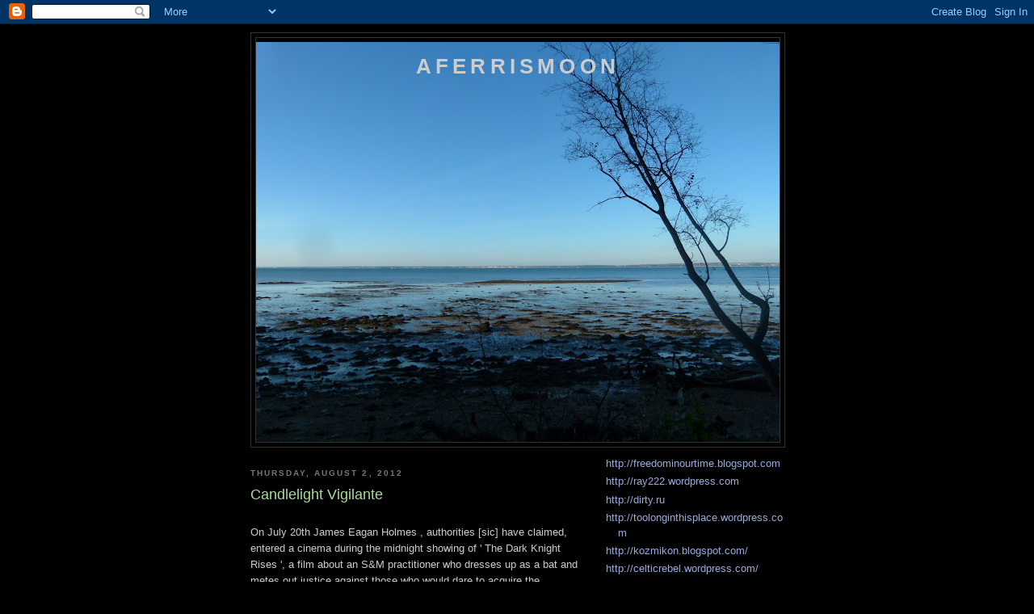

--- FILE ---
content_type: text/html; charset=UTF-8
request_url: https://aferrismoon.blogspot.com/2012/08/on-july-20th-james-eagan-holmes.html?showComment=1352711702256
body_size: 34322
content:
<!DOCTYPE html>
<html dir='ltr'>
<head>
<link href='https://www.blogger.com/static/v1/widgets/2944754296-widget_css_bundle.css' rel='stylesheet' type='text/css'/>
<meta content='text/html; charset=UTF-8' http-equiv='Content-Type'/>
<meta content='blogger' name='generator'/>
<link href='https://aferrismoon.blogspot.com/favicon.ico' rel='icon' type='image/x-icon'/>
<link href='http://aferrismoon.blogspot.com/2012/08/on-july-20th-james-eagan-holmes.html' rel='canonical'/>
<link rel="alternate" type="application/atom+xml" title="Aferrismoon - Atom" href="https://aferrismoon.blogspot.com/feeds/posts/default" />
<link rel="alternate" type="application/rss+xml" title="Aferrismoon - RSS" href="https://aferrismoon.blogspot.com/feeds/posts/default?alt=rss" />
<link rel="service.post" type="application/atom+xml" title="Aferrismoon - Atom" href="https://www.blogger.com/feeds/3707679460588363403/posts/default" />

<link rel="alternate" type="application/atom+xml" title="Aferrismoon - Atom" href="https://aferrismoon.blogspot.com/feeds/1297740160822348289/comments/default" />
<!--Can't find substitution for tag [blog.ieCssRetrofitLinks]-->
<link href='https://blogger.googleusercontent.com/img/b/R29vZ2xl/AVvXsEhVhuU98nZwdqplrKPBliawBDDA_Q5SJ0lbl3fFlsbuDglqElM0n5DCvHROtCD__-Zff9bcBe5WfIFzcduRX4rTZQB42QRiDLi02cRu0TK4RBySyWIikyYJAUbtJaVJl6BI6-ob6RlDYX1R/s400/_61725607_jex_1473000_ico28-1.jpg' rel='image_src'/>
<meta content='http://aferrismoon.blogspot.com/2012/08/on-july-20th-james-eagan-holmes.html' property='og:url'/>
<meta content='Candlelight Vigilante' property='og:title'/>
<meta content=' On July 20th James Eagan Holmes , authorities [sic] have claimed, entered a cinema during the midnight showing of &#39; The Dark Knight Rises &#39;...' property='og:description'/>
<meta content='https://blogger.googleusercontent.com/img/b/R29vZ2xl/AVvXsEhVhuU98nZwdqplrKPBliawBDDA_Q5SJ0lbl3fFlsbuDglqElM0n5DCvHROtCD__-Zff9bcBe5WfIFzcduRX4rTZQB42QRiDLi02cRu0TK4RBySyWIikyYJAUbtJaVJl6BI6-ob6RlDYX1R/w1200-h630-p-k-no-nu/_61725607_jex_1473000_ico28-1.jpg' property='og:image'/>
<title>Aferrismoon: Candlelight Vigilante</title>
<style id='page-skin-1' type='text/css'><!--
/*
-----------------------------------------------
Blogger Template Style
Name:     Minima Black
Date:     26 Feb 2004
Updated by: Blogger Team
----------------------------------------------- */
/* Use this with templates/template-twocol.html */
body {
background:#000000;
margin:0;
color:#cccccc;
font: x-small "Trebuchet MS", Trebuchet, Verdana, Sans-serif;
font-size/* */:/**/small;
font-size: /**/small;
text-align: center;
}
a:link {
color:#99aadd;
text-decoration:none;
}
a:visited {
color:#aa77aa;
text-decoration:none;
}
a:hover {
color:#aadd99;
text-decoration:underline;
}
a img {
border-width:0;
}
/* Header
-----------------------------------------------
*/
#header-wrapper {
width:660px;
margin:0 auto 10px;
border:1px solid #333333;
}
#header-inner {
background-position: center;
margin-left: auto;
margin-right: auto;
}
#header {
margin: 5px;
border: 1px solid #333333;
text-align: center;
color:#cccccc;
}
#header h1 {
margin:5px 5px 0;
padding:15px 20px .25em;
line-height:1.2em;
text-transform:uppercase;
letter-spacing:.2em;
font: normal bold 200% 'Trebuchet MS',Trebuchet,Verdana,Sans-serif;
}
#header a {
color:#cccccc;
text-decoration:none;
}
#header a:hover {
color:#cccccc;
}
#header .description {
margin:0 5px 5px;
padding:0 20px 15px;
max-width:700px;
text-transform:uppercase;
letter-spacing:.2em;
line-height: 1.4em;
font: normal normal 78% 'Trebuchet MS', Trebuchet, Verdana, Sans-serif;
color: #777777;
}
#header img {
margin-left: auto;
margin-right: auto;
}
/* Outer-Wrapper
----------------------------------------------- */
#outer-wrapper {
width: 660px;
margin:0 auto;
padding:10px;
text-align:left;
font: normal normal 100% 'Trebuchet MS',Trebuchet,Verdana,Sans-serif;
}
#main-wrapper {
width: 410px;
float: left;
word-wrap: break-word; /* fix for long text breaking sidebar float in IE */
overflow: hidden;     /* fix for long non-text content breaking IE sidebar float */
}
#sidebar-wrapper {
width: 220px;
float: right;
word-wrap: break-word; /* fix for long text breaking sidebar float in IE */
overflow: hidden;     /* fix for long non-text content breaking IE sidebar float */
}
/* Headings
----------------------------------------------- */
h2 {
margin:1.5em 0 .75em;
font:normal bold 78% 'Trebuchet MS',Trebuchet,Arial,Verdana,Sans-serif;
line-height: 1.4em;
text-transform:uppercase;
letter-spacing:.2em;
color:#777777;
}
/* Posts
-----------------------------------------------
*/
h2.date-header {
margin:1.5em 0 .5em;
}
.post {
margin:.5em 0 1.5em;
border-bottom:1px dotted #333333;
padding-bottom:1.5em;
}
.post h3 {
margin:.25em 0 0;
padding:0 0 4px;
font-size:140%;
font-weight:normal;
line-height:1.4em;
color:#aadd99;
}
.post h3 a, .post h3 a:visited, .post h3 strong {
display:block;
text-decoration:none;
color:#aadd99;
font-weight:bold;
}
.post h3 strong, .post h3 a:hover {
color:#cccccc;
}
.post-body {
margin:0 0 .75em;
line-height:1.6em;
}
.post-body blockquote {
line-height:1.3em;
}
.post-footer {
margin: .75em 0;
color:#777777;
text-transform:uppercase;
letter-spacing:.1em;
font: normal normal 78% 'Trebuchet MS', Trebuchet, Arial, Verdana, Sans-serif;
line-height: 1.4em;
}
.comment-link {
margin-left:.6em;
}
.post img, table.tr-caption-container {
padding:4px;
border:1px solid #333333;
}
.tr-caption-container img {
border: none;
padding: 0;
}
.post blockquote {
margin:1em 20px;
}
.post blockquote p {
margin:.75em 0;
}
/* Comments
----------------------------------------------- */
#comments h4 {
margin:1em 0;
font-weight: bold;
line-height: 1.4em;
text-transform:uppercase;
letter-spacing:.2em;
color: #777777;
}
#comments-block {
margin:1em 0 1.5em;
line-height:1.6em;
}
#comments-block .comment-author {
margin:.5em 0;
}
#comments-block .comment-body {
margin:.25em 0 0;
}
#comments-block .comment-footer {
margin:-.25em 0 2em;
line-height: 1.4em;
text-transform:uppercase;
letter-spacing:.1em;
}
#comments-block .comment-body p {
margin:0 0 .75em;
}
.deleted-comment {
font-style:italic;
color:gray;
}
.feed-links {
clear: both;
line-height: 2.5em;
}
#blog-pager-newer-link {
float: left;
}
#blog-pager-older-link {
float: right;
}
#blog-pager {
text-align: center;
}
/* Sidebar Content
----------------------------------------------- */
.sidebar {
color: #999999;
line-height: 1.5em;
}
.sidebar ul {
list-style:none;
margin:0 0 0;
padding:0 0 0;
}
.sidebar li {
margin:0;
padding-top:0;
padding-right:0;
padding-bottom:.25em;
padding-left:15px;
text-indent:-15px;
line-height:1.5em;
}
.sidebar .widget, .main .widget {
border-bottom:1px dotted #333333;
margin:0 0 1.5em;
padding:0 0 1.5em;
}
.main .Blog {
border-bottom-width: 0;
}
/* Profile
----------------------------------------------- */
.profile-img {
float: left;
margin-top: 0;
margin-right: 5px;
margin-bottom: 5px;
margin-left: 0;
padding: 4px;
border: 1px solid #333333;
}
.profile-data {
margin:0;
text-transform:uppercase;
letter-spacing:.1em;
font: normal normal 78% 'Trebuchet MS', Trebuchet, Arial, Verdana, Sans-serif;
color: #777777;
font-weight: bold;
line-height: 1.6em;
}
.profile-datablock {
margin:.5em 0 .5em;
}
.profile-textblock {
margin: 0.5em 0;
line-height: 1.6em;
}
.profile-link {
font: normal normal 78% 'Trebuchet MS', Trebuchet, Arial, Verdana, Sans-serif;
text-transform: uppercase;
letter-spacing: .1em;
}
/* Footer
----------------------------------------------- */
#footer {
width:660px;
clear:both;
margin:0 auto;
padding-top:15px;
line-height: 1.6em;
text-transform:uppercase;
letter-spacing:.1em;
text-align: center;
}

--></style>
<link href='https://www.blogger.com/dyn-css/authorization.css?targetBlogID=3707679460588363403&amp;zx=d92c926c-4224-44c3-bbf1-86a9c646d4a5' media='none' onload='if(media!=&#39;all&#39;)media=&#39;all&#39;' rel='stylesheet'/><noscript><link href='https://www.blogger.com/dyn-css/authorization.css?targetBlogID=3707679460588363403&amp;zx=d92c926c-4224-44c3-bbf1-86a9c646d4a5' rel='stylesheet'/></noscript>
<meta name='google-adsense-platform-account' content='ca-host-pub-1556223355139109'/>
<meta name='google-adsense-platform-domain' content='blogspot.com'/>

</head>
<body>
<div class='navbar section' id='navbar'><div class='widget Navbar' data-version='1' id='Navbar1'><script type="text/javascript">
    function setAttributeOnload(object, attribute, val) {
      if(window.addEventListener) {
        window.addEventListener('load',
          function(){ object[attribute] = val; }, false);
      } else {
        window.attachEvent('onload', function(){ object[attribute] = val; });
      }
    }
  </script>
<div id="navbar-iframe-container"></div>
<script type="text/javascript" src="https://apis.google.com/js/platform.js"></script>
<script type="text/javascript">
      gapi.load("gapi.iframes:gapi.iframes.style.bubble", function() {
        if (gapi.iframes && gapi.iframes.getContext) {
          gapi.iframes.getContext().openChild({
              url: 'https://www.blogger.com/navbar/3707679460588363403?po\x3d1297740160822348289\x26origin\x3dhttps://aferrismoon.blogspot.com',
              where: document.getElementById("navbar-iframe-container"),
              id: "navbar-iframe"
          });
        }
      });
    </script><script type="text/javascript">
(function() {
var script = document.createElement('script');
script.type = 'text/javascript';
script.src = '//pagead2.googlesyndication.com/pagead/js/google_top_exp.js';
var head = document.getElementsByTagName('head')[0];
if (head) {
head.appendChild(script);
}})();
</script>
</div></div>
<div id='outer-wrapper'><div id='wrap2'>
<!-- skip links for text browsers -->
<span id='skiplinks' style='display:none;'>
<a href='#main'>skip to main </a> |
      <a href='#sidebar'>skip to sidebar</a>
</span>
<div id='header-wrapper'>
<div class='header section' id='header'><div class='widget Header' data-version='1' id='Header1'>
<div id='header-inner' style='background-image: url("https://blogger.googleusercontent.com/img/b/R29vZ2xl/AVvXsEiTvjsYZPFMm0ZSB6Fe8lZPPgLPH0MJ8WX97_NeVP6xPheU5QenJRTIyD9bMDgrALsRo4ZyJuYUpKHqsOWiX4JTsaRDajiIOas6ykvf4l7tj5xUdDNrgyy71Mr64qnMHRYj2XkB1YYX1m5B/s660/P1060748.JPG"); background-position: left; min-height: 495px; _height: 495px; background-repeat: no-repeat; '>
<div class='titlewrapper' style='background: transparent'>
<h1 class='title' style='background: transparent; border-width: 0px'>
<a href='https://aferrismoon.blogspot.com/'>
Aferrismoon
</a>
</h1>
</div>
<div class='descriptionwrapper'>
<p class='description'><span>
</span></p>
</div>
</div>
</div></div>
</div>
<div id='content-wrapper'>
<div id='crosscol-wrapper' style='text-align:center'>
<div class='crosscol no-items section' id='crosscol'></div>
</div>
<div id='main-wrapper'>
<div class='main section' id='main'><div class='widget Blog' data-version='1' id='Blog1'>
<div class='blog-posts hfeed'>

          <div class="date-outer">
        
<h2 class='date-header'><span>Thursday, August 2, 2012</span></h2>

          <div class="date-posts">
        
<div class='post-outer'>
<div class='post hentry uncustomized-post-template' itemprop='blogPost' itemscope='itemscope' itemtype='http://schema.org/BlogPosting'>
<meta content='https://blogger.googleusercontent.com/img/b/R29vZ2xl/AVvXsEhVhuU98nZwdqplrKPBliawBDDA_Q5SJ0lbl3fFlsbuDglqElM0n5DCvHROtCD__-Zff9bcBe5WfIFzcduRX4rTZQB42QRiDLi02cRu0TK4RBySyWIikyYJAUbtJaVJl6BI6-ob6RlDYX1R/s400/_61725607_jex_1473000_ico28-1.jpg' itemprop='image_url'/>
<meta content='3707679460588363403' itemprop='blogId'/>
<meta content='1297740160822348289' itemprop='postId'/>
<a name='1297740160822348289'></a>
<h3 class='post-title entry-title' itemprop='name'>
Candlelight Vigilante
</h3>
<div class='post-header'>
<div class='post-header-line-1'></div>
</div>
<div class='post-body entry-content' id='post-body-1297740160822348289' itemprop='description articleBody'>
<br />
On July 20th James Eagan Holmes , authorities [sic] have claimed, entered a cinema during the midnight showing of ' The Dark Knight Rises ', a film about an S&M practitioner who dresses up as a bat and metes out justice against those who would dare to acquire the wickedly wealth status of his alter- ego Bruise Wayne.<br />
<br />
<br />
<div class="separator" style="clear: both; text-align: center;"><a href="https://blogger.googleusercontent.com/img/b/R29vZ2xl/AVvXsEhVhuU98nZwdqplrKPBliawBDDA_Q5SJ0lbl3fFlsbuDglqElM0n5DCvHROtCD__-Zff9bcBe5WfIFzcduRX4rTZQB42QRiDLi02cRu0TK4RBySyWIikyYJAUbtJaVJl6BI6-ob6RlDYX1R/s1600/_61725607_jex_1473000_ico28-1.jpg" imageanchor="1" style="margin-left:1em; margin-right:1em"><img border="0" height="171" src="https://blogger.googleusercontent.com/img/b/R29vZ2xl/AVvXsEhVhuU98nZwdqplrKPBliawBDDA_Q5SJ0lbl3fFlsbuDglqElM0n5DCvHROtCD__-Zff9bcBe5WfIFzcduRX4rTZQB42QRiDLi02cRu0TK4RBySyWIikyYJAUbtJaVJl6BI6-ob6RlDYX1R/s400/_61725607_jex_1473000_ico28-1.jpg" width="304" /></a></div><br />
As noted by Newspaceman the corresponding Holmes event took place in London. <br />
<br />
"The Olympic flame has arrived in the host city in dramatic style, being abseiled into the Tower of London from a Royal Navy helicopter at 20:12 BST.<br />
The Sea King took off from Guildford at the end of day 63 of the torch relay.<br />
Royal Marine Martyn Williams abseiled with the flame onto Tower Wharf where Dame Kelly Holmes became the capital's first torchbearer.<br />
The double Olympic gold medallist carried the flame on to the ramparts of the Tower."<br />
<br />
63 , 1963, Kennedy loses his head.  Catholic Irish, dire enemies of the Cromwellians.<br />
As James Holmes got taken down , reiterated by the Marine abseiling down the Tower, Kelly took up the torch.<br />
"Lord Coe said the Tower of London was a fitting entry point for the Olympic flame in to London as "it is where the power and the significance of the Monarch resides, while it also houses London 2012's medals".<br />
<br />
Considering this event initiates a brand new stage of the British-Israel Imperium , begunned in the reign of Elizabeth I, Elle Una, Isis Incarnata, Cynthia, Astraea , Good Queen Bess, our lady Betty Brittanicus. Designer of the Brit mythohistory , from its origins in the ruins of Troy, doubtless with help was Johannes Dee,  Welsh magus and Spy. He glyphed his correspondence to Lizzie with two eyes and his hand in lookout mode - always on watch. The glyph looks similar to the digits 0,0 and 7.<br />
<br />
<br />
<div class="separator" style="clear: both; text-align: center;"><a href="https://blogger.googleusercontent.com/img/b/R29vZ2xl/AVvXsEhA3LTRcHA1SR0XWAPMmZXNhPfp1AaaGPpfcH6dteQklFbunBdW1FWUKgJtDPZLAZTTT8z0MWroAynv6oTVxiGcBk9L7e9zBckVYxsokmqyqqt0uL4tQe6SWvoimhyELyWpNGBMryX7LRJ6/s1600/90x52-152648.jpg" imageanchor="1" style="margin-left:1em; margin-right:1em"><img border="0" height="51" src="https://blogger.googleusercontent.com/img/b/R29vZ2xl/AVvXsEhA3LTRcHA1SR0XWAPMmZXNhPfp1AaaGPpfcH6dteQklFbunBdW1FWUKgJtDPZLAZTTT8z0MWroAynv6oTVxiGcBk9L7e9zBckVYxsokmqyqqt0uL4tQe6SWvoimhyELyWpNGBMryX7LRJ6/s400/90x52-152648.jpg" width="90" /></a></div><br />
<br />
<br />
It is thought that Shakespeare's PROSPERO , from 'The Tempest' was modelled on JOhn Dee. K.Branagh as Isambard Kingdom Brunel " channelled Shakespeare's Caliban: "Be not afeared: the isle is full of noise."<br />
<br />
2012 , written in that  demented typeface of the Olympic logo spells: NOIZ, or perhaps , in full = ZION NOIZ IN OZ<br />
<br />
For whatever reason Al Crowley altered the spelling of BABALON so that, using Hebrew letter-numbers it totaled 156. This is the same as Zion , spelt in Hebrew TzYVN. [ Though , of course, in the Hebrew characters which the above  alphabetical letters stand for]<br />
<br />
The Aurora Masonic Lodge is numbered 156.<br />
<br />
007 became the code number for Ian Fleming's dark knight - James Bond. In the books James Bond is  somewhat dark, bitter, twisted by the game. Cruelty and elements of sadism are int he books and that character has now been brought out in the Daniel Craig version of Bond.<br />
<br />
The first scene of Casino Royale was shot in Prague, in Danube House on the Vltava [ the building has a twin next door - Nile House ]. It was a vicious fight to the death in a bathroom drawn out for as long as possible.<br />
<br />
While looking for the location the first site I opened had this in its opening paragraph:<br />
<br />
"He's no idea about dinner jackets and doesn't have double-o status. Like Bruce Wayne in Batman Begins, James Bond is given a realism re-boot in the guise of Daniel Craig."<br />
<br />
www.movie-locations.com/movies/c/casinoroyale_1.html<br />
<br />
Bruce Wayne-Batman = James Bond - 007<br />
<br />
Elizabeth's spy-magus John Dee played out the Skrying Game with huckster medium Edward Kelley. In Malastrana , Prague a building, alleged to be where Kelley practiced , called Kelley's Tower stands.  Dame Kelly Holmes' receives the torch at the Tower of London.<br />
<br />
London and Prague were twinned in marriage when James I&VI's daughter Elizabeth married Frederick V , Elector Palatine, of Heidleberg. Married on February 14th 1613 they reigned Bohemia from November 4th 1619 to November 8th the following year.<br />
<br />
Their marriage ironically happened on the same day as Glasgow Rangers went into administration for not paying their taxes and a host of other intrigue. Rangers , like Elizabeth and Frederick were 'protestants' and their defeat at the Battle of Bila Hora as good as started the 30 Years War, and were a direct influence on the people who became the Parliamentarians and began the English Civil War which laid the way for King Billy and the British/Dutch Empire.<br />
<br />
The Rosicrucian Emlightenment' by Frances Yates proves a valuable read. The 'occult' plays performed to Elizabeth and Frederick are described in detail and the present Olympic Ritual has  described an imperial , sovereign isle doowop , televisual codex for the masses, as , it seems Protestant moves aside for Zionism, perhaps with a twist of Babylon.<br />
<br />
Contemporary with the New Jerusalem-Elizabethan Serotonin Reuptake Giordano Bruno had hit the scene , he was known as ' The Nolan', thus conversing with Christopher Nolan of the latest Bat-Trilogy.<br />
<br />
"Elizabeth's youngest daughter, Sophia of Hanover, married Ernest Augustus, the future Elector of Hanover, in 1658. Sophia became the nearest Protestant heir to the English and Irish crowns (later British crown). Under the English Act of Settlement, the succession was settled on Sophia and her issue, so that all monarchs of Great Britain from George I are descendants of Elizabeth."<br />
<br />
LIZ of BO'<br />
<div class="separator" style="clear: both; text-align: center;"><a href="https://blogger.googleusercontent.com/img/b/R29vZ2xl/AVvXsEhWjFCuCN8PVhv1onrOAsBIDNXiFHHJXKb0dQbRjN8t5NnB7zkAR16KXvGXHi86CBuobMSi4aB4uXwzu4Anh1E97ozpT1G77utmO40Rqp6-3xc0Gb_ZamBT0bcf68UA0_G0dORFCzMAJ0Bp/s1600/220px-Eliz_bohemia_3.jpg" imageanchor="1" style="margin-left:1em; margin-right:1em"><img border="0" height="400" src="https://blogger.googleusercontent.com/img/b/R29vZ2xl/AVvXsEhWjFCuCN8PVhv1onrOAsBIDNXiFHHJXKb0dQbRjN8t5NnB7zkAR16KXvGXHi86CBuobMSi4aB4uXwzu4Anh1E97ozpT1G77utmO40Rqp6-3xc0Gb_ZamBT0bcf68UA0_G0dORFCzMAJ0Bp/s400/220px-Eliz_bohemia_3.jpg" width="202" /></a></div><br />
It may be of interest that she was born in Falkland Palace, Fife, bringing us back to Bonny Scotland! The first screen Bond was default King o' the Shcots Sir Sean  Connery . <br />
<br />
<br />
<br />
<div class="separator" style="clear: both; text-align: center;"><a href="https://blogger.googleusercontent.com/img/b/R29vZ2xl/AVvXsEjyGppPPA4k_9Iy8bQFXL9UwCYMNYlkEQMUww8xK778foKj7cmcJwDWXVNutiGJlyBK3wxZBzVIitfvav4mBWzjJQDy-c3Yc_3tiSefXLnhBMUCCWdVSVokYm801VGzOR9uT1L1s6k2JwkW/s1600/images-2.jpg" imageanchor="1" style="margin-left:1em; margin-right:1em"><img border="0" height="150" src="https://blogger.googleusercontent.com/img/b/R29vZ2xl/AVvXsEjyGppPPA4k_9Iy8bQFXL9UwCYMNYlkEQMUww8xK778foKj7cmcJwDWXVNutiGJlyBK3wxZBzVIitfvav4mBWzjJQDy-c3Yc_3tiSefXLnhBMUCCWdVSVokYm801VGzOR9uT1L1s6k2JwkW/s400/images-2.jpg" width="200" /></a></div><br />
Later on the Olympic Initiation Ceremony finished off with a doppel-queen and James Bond-a-like parachuted into the stadium , as part of a spliced Olympics-Skyfall viral programming. Skyfall is the upcoming James Bond film.<br />
<br />
The opening ceremony , at accost of 27m quid was basically an advertising for the James Bond film, and the nauseating tripe spewed out by J.Rowling.<br />
<br />
I assume the taxpayers paid for that.<br />
<br />
Regarding Romney with BAIN and Batman with BANE, I thought of the novel PRECIOUS BANE by Mary Webb. It gets its title from a couple of lines in Milton's PARADISE LOST -<br />
" Let none admire<br />
That riches grow in Hell; that Soyle may best<br />
Deserve the precious bane. "<br />
which seems to accurately and in concise fashion describe The Ritual of the Opening of the Games.<br />
Newspaceman writes: "Suddenly it's pandemonium, the word itself sourced from Milton's Paradise Lost. Suffragettes appear as do the entrepreneurs of the time - it's&#160; the Industrial Revolution"<br />
in his 3-part [ so far ] post on the ritual ,<br />
MONKEY BUSINESS 1, 2 & 3<br />
<br />
Paradise has also been spelt Paradice by the Zodiac Killer<br />
<br />
<br />
<div class="separator" style="clear: both; text-align: center;"><a href="https://blogger.googleusercontent.com/img/b/R29vZ2xl/AVvXsEi2VU-beGuAM891wfcsjNaJ4TOTOlUACqugTXqlPiaSsXK9lQ7mrgTzDmlDGqxSfaRKLgkiqZKmTQS_2VSyKlex0LD9DqRZvonRsvGxr6fNyVGha7Y-LiwKSkUX57X0Fkf_u-LGDbm_Qie6/s1600/images-4.jpg" imageanchor="1" style="margin-left:1em; margin-right:1em"><img border="0" height="202" src="https://blogger.googleusercontent.com/img/b/R29vZ2xl/AVvXsEi2VU-beGuAM891wfcsjNaJ4TOTOlUACqugTXqlPiaSsXK9lQ7mrgTzDmlDGqxSfaRKLgkiqZKmTQS_2VSyKlex0LD9DqRZvonRsvGxr6fNyVGha7Y-LiwKSkUX57X0Fkf_u-LGDbm_Qie6/s400/images-4.jpg" width="249" /></a></div><br />
Paradice Slaves Secret Pal<br />
<br />
<br />
<br />
The RUNWAY as a primo site for ritual working has been covered here and at Da Black Whole:<br />
<br />
<br />
<br />
<div class="separator" style="clear: both; text-align: center;"><a href="https://blogger.googleusercontent.com/img/b/R29vZ2xl/AVvXsEhx-3quVyZgPBXTvkyCLi95uv5a43XgFFpjQs57BRJS0DF9BV9Z67t4dEznsSVHA8cWlW0HnrGWG61WL9c4-SvTjrSVGPrOoziefnbk-6P3qxcenRHgvovXgUvoM_NSba2AQbEnUOWYh9j_/s1600/30172_398204119335_87396029335_3940399_4962477_n-1.jpg" imageanchor="1" style="margin-left:1em; margin-right:1em"><img border="0" height="201" src="https://blogger.googleusercontent.com/img/b/R29vZ2xl/AVvXsEhx-3quVyZgPBXTvkyCLi95uv5a43XgFFpjQs57BRJS0DF9BV9Z67t4dEznsSVHA8cWlW0HnrGWG61WL9c4-SvTjrSVGPrOoziefnbk-6P3qxcenRHgvovXgUvoM_NSba2AQbEnUOWYh9j_/s400/30172_398204119335_87396029335_3940399_4962477_n-1.jpg" width="320" /></a></div><br />
"Annunciate Anubis, tarmac, Denver International Airport<br />
<br />
<br />
Like&#160;sublunar lurkers, the Stairwalkers&#160;aren't discernable by sapiens sensorium&#160;-- but&#160;leave debris in certain&#160;inter-spaces . . .&#160;at Arrival or Departure, say,&#160;or otherwise Doing Business with customs upon the Tarmac . . . obviously, a liminal zone favorite!<br />
<br />
.&#160;.&#160;.&#160;&#160;the Lawnching Pad&#160;keeps gestating&#160;iconic photos . . .&#160;skeleton keys to&#160;unseen&#160;battles all about, living tracing boards, supranormal snapshots that force open the eyelids of the Dreeming Mind:<br />
<br />
$&#160; LBJ and "The Gals" above Love, when the NWO truly went airborne<br />
<br />
$&#160;&#160;Gabby embarqueing, sited by Ptah<br />
<br />
$&#160;&#160;Anubis&#160;Occupying DIA<br />
<br />
$&#160;&#160;First Lady Michelle herself, taking the fatal&#160;WITCH STEP,&#160;sealing the rebellious&#160;ms-step of her&#160;Womans Nation."<br />
<br />
LOVE FEELED<br />
<br />
<br />
<div class="separator" style="clear: both; text-align: center;"><a href="https://blogger.googleusercontent.com/img/b/R29vZ2xl/AVvXsEiYS5WTW64Xv__Vv1nPYPkOqLrjOXTIeH-T9YF0c_91svnBEbgkNgNZXgVzwKeTSQNmHBa7-9h-XinuUpbxR84OZG9bpc-Kj0pTtTxYgbbcPw1cJlL2EGo4SSItLB8Rqgfpn-RbkJsoF8Zi/s1600/photo-11221963-lbjswearingin-m.jpg" imageanchor="1" style="margin-left:1em; margin-right:1em"><img border="0" height="294" src="https://blogger.googleusercontent.com/img/b/R29vZ2xl/AVvXsEiYS5WTW64Xv__Vv1nPYPkOqLrjOXTIeH-T9YF0c_91svnBEbgkNgNZXgVzwKeTSQNmHBa7-9h-XinuUpbxR84OZG9bpc-Kj0pTtTxYgbbcPw1cJlL2EGo4SSItLB8Rqgfpn-RbkJsoF8Zi/s400/photo-11221963-lbjswearingin-m.jpg" width="320" /></a></div><br />
<br />
WITCH STEP TRANSIT<br />
<br />
<div class="separator" style="clear: both; text-align: center;"><a href="https://blogger.googleusercontent.com/img/b/R29vZ2xl/AVvXsEjdpRMUL847cuKZWqNKZrXLXzGyK3ZQHX8LSVrQlyfjSw9lZQ3UyVGbV2d_jgYBgPlXf5P2ARtj7mebIZ4guVT1-SW_6ggL5u2ee-1Iu8ypsGkWokJwG0FXPUGb5l-dDg4CPYcvKlXdbsdE/s1600/9d6d79fae1b71e0a0d0f6a706700ce69.jpg" imageanchor="1" style="margin-left:1em; margin-right:1em"><img border="0" height="320" src="https://blogger.googleusercontent.com/img/b/R29vZ2xl/AVvXsEjdpRMUL847cuKZWqNKZrXLXzGyK3ZQHX8LSVrQlyfjSw9lZQ3UyVGbV2d_jgYBgPlXf5P2ARtj7mebIZ4guVT1-SW_6ggL5u2ee-1Iu8ypsGkWokJwG0FXPUGb5l-dDg4CPYcvKlXdbsdE/s400/9d6d79fae1b71e0a0d0f6a706700ce69.jpg" width="214" /></a></div><br />
<div class="separator" style="clear: both; text-align: center;"><a href="https://blogger.googleusercontent.com/img/b/R29vZ2xl/AVvXsEi6UNLKwVi6sBg3W_3sb0_Puy16u04I8LvBG51KjSZ8S0EOkYMjwMdHNGEBCzVnvQSg86dEW4VAxYR6y6NXNyGjbL_nPk7S0uiF9la6zJpV4y0wMllrrpE0zxRSQlZY-VximJgrL1yISFO5/s1600/420x316-alg_giffords.jpg" imageanchor="1" style="margin-left:1em; margin-right:1em"><img border="0" height="241" src="https://blogger.googleusercontent.com/img/b/R29vZ2xl/AVvXsEi6UNLKwVi6sBg3W_3sb0_Puy16u04I8LvBG51KjSZ8S0EOkYMjwMdHNGEBCzVnvQSg86dEW4VAxYR6y6NXNyGjbL_nPk7S0uiF9la6zJpV4y0wMllrrpE0zxRSQlZY-VximJgrL1yISFO5/s400/420x316-alg_giffords.jpg" width="320" /></a></div><br />
<div class="separator" style="clear: both; text-align: center;"><a href="https://blogger.googleusercontent.com/img/b/R29vZ2xl/AVvXsEhHNhnN53lTmJ2EP4hPNBovG0WtHRb1MmFQgx1AMCh83gCde5AmaZA-it8texvcaG4gwDI5Lyd2v3SRCv6_rDmMKfhfz_tK-JlzOWVrzf3QUN_NYGhqOLGk-TcNPZgLG_KsgpVZSUTWXvRp/s1600/obama_brewer_uni.jpg" imageanchor="1" style="margin-left:1em; margin-right:1em"><img border="0" height="157" src="https://blogger.googleusercontent.com/img/b/R29vZ2xl/AVvXsEhHNhnN53lTmJ2EP4hPNBovG0WtHRb1MmFQgx1AMCh83gCde5AmaZA-it8texvcaG4gwDI5Lyd2v3SRCv6_rDmMKfhfz_tK-JlzOWVrzf3QUN_NYGhqOLGk-TcNPZgLG_KsgpVZSUTWXvRp/s400/obama_brewer_uni.jpg" width="400" /></a></div><br />
<div class="separator" style="clear: both; text-align: center;"><a href="https://blogger.googleusercontent.com/img/b/R29vZ2xl/AVvXsEhXT0nihwapZxJIBliz9QoW4Nda2uiQKKTZ6r3Pj7PDIvTJ65iHwwDs1RzNRoZhaqr2HAyDZ24jnKQjD_qtSonyTIzqb4uc1NmktgIK0wI-eYmsnJ3d8nl8tmiTiAS92j0KM1c8X1CgxOu-/s1600/sirius-look04.jpg" imageanchor="1" style="margin-left:1em; margin-right:1em"><img border="0" height="320" src="https://blogger.googleusercontent.com/img/b/R29vZ2xl/AVvXsEhXT0nihwapZxJIBliz9QoW4Nda2uiQKKTZ6r3Pj7PDIvTJ65iHwwDs1RzNRoZhaqr2HAyDZ24jnKQjD_qtSonyTIzqb4uc1NmktgIK0wI-eYmsnJ3d8nl8tmiTiAS92j0KM1c8X1CgxOu-/s400/sirius-look04.jpg" width="226" /></a></div><br />
Dame Kelly Holmes, who received the Torch from an abseiling Marine, was an Olympic 800m and 1500m champion, and as such mimics the figure sprinting , midst towers, towards the lectern.<br />
<br />
Recapping Batman and Bond , merciless justice machines. In  both movies , while meteing out, innumerable innocent bystanders are caught up in car chases, bombs, stray bullets and , filmwise, are summarily dismissed. Like Syria but with special effects, and huh, I don't think Syria will get and Oscar.<br />
<br />
The Queen of Mid-Air lands in the middle of the Olympic Zone, a place, via its branding and food laws [ on may not wear clothes etc of brands that are not sponsors, similarly food of your own choice is banned] infers a cleansing of impurities from the ritual site.<br />
<br />
<div class="separator" style="clear: both; text-align: center;"><a href="https://blogger.googleusercontent.com/img/b/R29vZ2xl/AVvXsEjIhzZ7pPzZBaTMXrFMWgS9GwzQ_xNndkaKcAGztoaq_HVWYMFxujj1y6232gINN9_7lszF19kE24QDtk2Q-9_Yn79rgkSPRVn45Qe6k9b8e9MCP4yVVfZlXL9n7F-wL-7lcM2T0URNo6CE/s1600/gast-american-progress-lg.jpg" imageanchor="1" style="margin-left:1em; margin-right:1em"><img border="0" height="226" src="https://blogger.googleusercontent.com/img/b/R29vZ2xl/AVvXsEjIhzZ7pPzZBaTMXrFMWgS9GwzQ_xNndkaKcAGztoaq_HVWYMFxujj1y6232gINN9_7lszF19kE24QDtk2Q-9_Yn79rgkSPRVn45Qe6k9b8e9MCP4yVVfZlXL9n7F-wL-7lcM2T0URNo6CE/s400/gast-american-progress-lg.jpg" width="300" /></a></div><br />
<div class="separator" style="clear: both; text-align: center;"><a href="https://blogger.googleusercontent.com/img/b/R29vZ2xl/AVvXsEjjN3Aj-ltuOw85DhP2aJ6Bb9EF2zz91oA_NQLW1DbY1S4mDZ0NYSA1GE30_zQPg5fenyamI95hawg2RUMeQU02V9tKgHSXsMTfAqzuDuqRmXiN68QSdiwwbynNTkQaMM08IQonj-0W5WT5/s1600/article-2180085-143FD5ED000005DC-488_634x437.jpg" imageanchor="1" style="margin-left:1em; margin-right:1em"><img border="0" height="276" src="https://blogger.googleusercontent.com/img/b/R29vZ2xl/AVvXsEjjN3Aj-ltuOw85DhP2aJ6Bb9EF2zz91oA_NQLW1DbY1S4mDZ0NYSA1GE30_zQPg5fenyamI95hawg2RUMeQU02V9tKgHSXsMTfAqzuDuqRmXiN68QSdiwwbynNTkQaMM08IQonj-0W5WT5/s400/article-2180085-143FD5ED000005DC-488_634x437.jpg" width="400" /></a></div><br />
The Queen acted in this parody reminding one of the mere nano-distinction between the foisted-upon-us reality of royalty , sports and movie stars with the actual movies themselves.<br />
<br />
This crossover was of importance considering it was the finale featuring BettyB in her DIA-Mond Jubilee. While perhaps not so expensively the killings at Aurora in a movie-house blur the reality-movie borders.<br />
<br />
The gunman appears to have bought into Uwe Boll's 'Rampage' style for the body armour get-up. The protagonist in 'Rampage' also mail-orders a lot of equipment as well as the armour, as James Holmes allegedly did.<br />
<br />
<br />
Aurora, Colorado July 20th 2012<br />
<br />
<br />
<br />
<br />
<br />
<br />
<div class="separator" style="clear: both; text-align: center;"><a href="https://blogger.googleusercontent.com/img/b/R29vZ2xl/AVvXsEjaGzL7nlHFDwt-aq_nQhoF90Pl8VdpopWSQ2_OrQjOrHLO17IkmftUmpKb0uJam46zomLkflrhbj2I8TgQh1Xhuw521Zzz3Jq54CR8CYeqyKvvoNqF446uX4cXdLbW7aQHneW92FZzWVGj/s1600/WeaponsA.jpg" imageanchor="1" style="margin-left:1em; margin-right:1em"><img border="0" height="398" src="https://blogger.googleusercontent.com/img/b/R29vZ2xl/AVvXsEjaGzL7nlHFDwt-aq_nQhoF90Pl8VdpopWSQ2_OrQjOrHLO17IkmftUmpKb0uJam46zomLkflrhbj2I8TgQh1Xhuw521Zzz3Jq54CR8CYeqyKvvoNqF446uX4cXdLbW7aQHneW92FZzWVGj/s400/WeaponsA.jpg" width="398" /></a></div>Pic snatched from blog: Twilight Language , post " Aurora Copycat Effect: The Complete List "<br />
<br />
Oslo, Norway July 22nd 2011<br />
<br />
<div class="separator" style="clear: both; text-align: center;"><a href="https://blogger.googleusercontent.com/img/b/R29vZ2xl/AVvXsEjGUPAPsfZHPZ1-ZdCIIN400fCpmtG3TQ-y2Hvjz2cKhUjZ6ns4-mw2fl0bGPQtPPQpn-kc_3bB8WtSk1fZyxpxJD2D5-MJtReHt1GlAGrE7t4BH0vWK_VTwPpDnBZ7h2BNELP2oVAaitMJ/s1600/images-2.jpg" imageanchor="1" style="margin-left:1em; margin-right:1em"><img border="0" height="168" src="https://blogger.googleusercontent.com/img/b/R29vZ2xl/AVvXsEjGUPAPsfZHPZ1-ZdCIIN400fCpmtG3TQ-y2Hvjz2cKhUjZ6ns4-mw2fl0bGPQtPPQpn-kc_3bB8WtSk1fZyxpxJD2D5-MJtReHt1GlAGrE7t4BH0vWK_VTwPpDnBZ7h2BNELP2oVAaitMJ/s400/images-2.jpg" width="300" /></a></div><br />
Released [ to general public ] April 29th 2009<br />
<br />
<br />
<div class="separator" style="clear: both; text-align: center;"><a href="https://blogger.googleusercontent.com/img/b/R29vZ2xl/AVvXsEhbkmuRqljy6T3lESGBarwoDe1V_jyfupccVHLC061FIxpuo1z34zZyLBkfqQzljWREq-Aw3hqF1Q5t4R3hywfu-IIumwy001AgVNeI-rclXg-BZ4ccjBQLgTNqSJjKXN5975NifczhTyrS/s1600/220px-Rampage_Boll.jpg" imageanchor="1" style="margin-left:1em; margin-right:1em"><img border="0" height="293" src="https://blogger.googleusercontent.com/img/b/R29vZ2xl/AVvXsEhbkmuRqljy6T3lESGBarwoDe1V_jyfupccVHLC061FIxpuo1z34zZyLBkfqQzljWREq-Aw3hqF1Q5t4R3hywfu-IIumwy001AgVNeI-rclXg-BZ4ccjBQLgTNqSJjKXN5975NifczhTyrS/s400/220px-Rampage_Boll.jpg" width="220" /></a></div>In the film 'Rampage' the lonegunman does not get caught. He kills his 'friend', a young man who talks incessantly about doing the right thing, the bankers, governments etc., needing to be changed, but its all just talk. The 'friend' has a lot of anti-establishment literature at his home and the real shooter also had all the parcels containing guns, ammo and armour around to his friends house, as a favour. <br />
<br />
<br />
<br />
<br />
<br />
<div class="separator" style="clear: both; text-align: center;"><a href="https://blogger.googleusercontent.com/img/b/R29vZ2xl/AVvXsEgnBvHxgMce9NLR4wkEymLYPn20Tuwz7rWZ_tkKxGyIzu-UCN_eIPtiMC_ZyQUUVbMR7I_HD1XeYF6JXIbT7FucZuwcvfvNY0WVlztMLL3Vj0pU-HkKXAcTvfDDyhQe9JVGcMdR-KXg8AWR/s1600/images.jpg" imageanchor="1" style="margin-left:1em; margin-right:1em"><img border="0" height="183" src="https://blogger.googleusercontent.com/img/b/R29vZ2xl/AVvXsEgnBvHxgMce9NLR4wkEymLYPn20Tuwz7rWZ_tkKxGyIzu-UCN_eIPtiMC_ZyQUUVbMR7I_HD1XeYF6JXIbT7FucZuwcvfvNY0WVlztMLL3Vj0pU-HkKXAcTvfDDyhQe9JVGcMdR-KXg8AWR/s400/images.jpg" width="275" /></a></div><br />
Allegedly a photo of people grieving after the shootings at the Batfilm<br />
<div class="separator" style="clear: both; text-align: center;"><a href="https://blogger.googleusercontent.com/img/b/R29vZ2xl/AVvXsEiaWGdUe1nDAMqlDUlBSBDiw87jheIgFS_SQd3z4GPtKF2w1pYq4FX3FYFDxEAcJI3GCM9jwtH3NryYVHVXJ2txLiRjT9lVONkZLT7H109YrR_9VEnPkLQgqCc3dt4RkjLWtdQCE7Y2yipT/s1600/iCqcS5MB7tFI.jpg" imageanchor="1" style="margin-left:1em; margin-right:1em"><img border="0" height="271" src="https://blogger.googleusercontent.com/img/b/R29vZ2xl/AVvXsEiaWGdUe1nDAMqlDUlBSBDiw87jheIgFS_SQd3z4GPtKF2w1pYq4FX3FYFDxEAcJI3GCM9jwtH3NryYVHVXJ2txLiRjT9lVONkZLT7H109YrR_9VEnPkLQgqCc3dt4RkjLWtdQCE7Y2yipT/s400/iCqcS5MB7tFI.jpg" width="400" /></a></div><br />
revisionistreview.blogspot.cz/2012/07/predictive-programming-batman-movie.html<br />
<br />
<br />
A comment from that post:<br />
<br />
"August said...<br />
"RISE" is the tagline in large block letters on one set of posters for The Dark Knight Rises. "RISE" was one of the bloody graffiti left by the Manson Family at the LaBianca murder scene.&#8232;&#8232;"'Rise! Rise! Rise!' Charlie would scream during the playing of [The Beatles song] 'Revolution 9' (which Manson associated with Revelation, chapter 9)" Ed Sanders, The Family".<br />
<br />
Other characters promoted at the Ritual were:<br />
"Now this is creepy and not lost on even the NBC folks: the Queen of Hearts (Alice in Wonderland), Captain Hook (Peter Pan),&#160;Lord Voldemort&#160;(Harry Potter),&#160;the Child Catcher from Chitty Chitty Bang Bang, and Cruella de Vil (101 Dalmatians) - all highly symbolic pedophile figures - were shown vs only Mary Poppins (well, 30 or so cloned Mary Poppins).<br />
Twilight Language - " XXX Olympiad Symbols "<br />
Note the 'Triple-X rating' assigned to this years Olympics, in conjunctio with the pedo-ring mentioned above.<br />
<br />
From comments to that post:<br />
"Re your joker, Rowan Atkinson. He ties into Dee as he played the part of Blackadder; series two of which was set in the court of Elizabeth.<br />
<br />
Note that the current Queen was sitting very close to another Rowan, surname Williams, Archbishop of Canterbury & practicing Druid. (See marriage of Prince William and Kate).<br />
<br />
Note too the raising of the Union Jack on "Glastonbury Tor" as the "signing" childrens choir, Kaos, sung God Save the Queen whilst dressed in pyjamas. Wakey Wakey ?<br />
<br />
cheers"<br />
<br />
Damny Boyle even got in the Irish anthem 'Danny Boy' , seemingly congratulating himself, along with pics of the Giant's Causeway.<br />
<br />
'Danny Boy' is a song sung "all over the world by Sinn Feiners and Ulstermen alike", though I tend to think its more 'catholic' oriented as it speaks of Ireland, and a united Ireland is more connected to the Catholics. It also contains the line:<br />
"And if you come, and all the flowers are dying<br />
If I am dead, as dead as well may be<br />
I pray you'll find the place where I am lying<br />
And kneel and say an "Ave" there for me."<br />
<br />
"Ave' relating to 'Ave Maria'.<br />
<br />
<br />
<br />
On June 27th the Queen in Green shook hands with former IRA/Brit-Intel agent Martin McGuiness, signalling an 'end' to the Troubles<br />
<br />
<br />
Around the same time Glasgow Rangers FC finally went bust. It was 'destroyed' by, among others, Craig Whyte and has now been taken over by Charles Green. Quincydontally Rangers' Old Firm rivals Celtic wear Green and White hooped shirts.<br />
<br />
The demise of super-prod club Rangers has now evolved into their resurrection in Division 3 of the Scottish League. <br />
<br />
With sectarian singing at matches last year some in Scotland raised the idea of getting rid of the Old Firm match for its bad PR for Scotland, despite that it would have been very unlikely. Now Rangers are in Div.3 the 4 times [ minimum] a season OF matches are consigned to the dustbin. <br />
<br />
Protestantism in England went on the rampage when Oliver Cromwell went to Ireland and massacred as many Catholics as possible. He also brokered the deal to allow the Jews back to England.<br />
<br />
"In 1656 Oliver Cromwell made it clear that the ban on Jewish settlement would no longer be enforced. At the insistence of Irish leader Daniel O'Connell, in 1846, the British law "De Judaismo", which prescribed a special dress for Jews, was repealed."<br />
<br />
<br />
<div class="separator" style="clear: both; text-align: center;"><a href="https://blogger.googleusercontent.com/img/b/R29vZ2xl/AVvXsEjJBL4dh04_y3Mh5bFhGzLlItp4WUmrze-ke0INzpKf_6-XXI1GaGgnWCyQ3dHs3dg-4lsG4QvXEcnnlfaaPMX8NynKLtWqpqUp5ROZxajlri3RVna7KRu7UK-StxRPhyhnzSoPhiRdFq52/s1600/_61197402_queen.jpg" imageanchor="1" style="margin-left:1em; margin-right:1em"><img border="0" height="225" src="https://blogger.googleusercontent.com/img/b/R29vZ2xl/AVvXsEjJBL4dh04_y3Mh5bFhGzLlItp4WUmrze-ke0INzpKf_6-XXI1GaGgnWCyQ3dHs3dg-4lsG4QvXEcnnlfaaPMX8NynKLtWqpqUp5ROZxajlri3RVna7KRu7UK-StxRPhyhnzSoPhiRdFq52/s400/_61197402_queen.jpg" width="400" /></a></div><br />
<br />
<br />
<div class="separator" style="clear: both; text-align: center;"><a href="https://blogger.googleusercontent.com/img/b/R29vZ2xl/AVvXsEjmQcY8aLmqS2kE9bUJxbLhcOpOqAeHPDnoGUZK5s4VL47ma3doEQke-JNnk_OTuhQmssNk2FGvZH3-0T3DtEfQwM5qxlqDqiIMEFUPq07jzlIj9lR4ByJPX1R_qlSxZdggwK2K6WB2Vfl0/s1600/king-billy.jpg" imageanchor="1" style="margin-left:1em; margin-right:1em"><img border="0" height="400" src="https://blogger.googleusercontent.com/img/b/R29vZ2xl/AVvXsEjmQcY8aLmqS2kE9bUJxbLhcOpOqAeHPDnoGUZK5s4VL47ma3doEQke-JNnk_OTuhQmssNk2FGvZH3-0T3DtEfQwM5qxlqDqiIMEFUPq07jzlIj9lR4ByJPX1R_qlSxZdggwK2K6WB2Vfl0/s400/king-billy.jpg" width="266" /></a></div><br />
<br />
King Billy by JULIAN LEEKE<br />
<div class="separator" style="clear: both; text-align: center;"><a href="https://blogger.googleusercontent.com/img/b/R29vZ2xl/AVvXsEiAfYx2IYCPmL1FDmIi1gd-g1o619u_1lUxoFat4togRcPQVnhOkz3vMQfxnQTmHh-ju4E0ZNZNNj3hwI1hvMzw7oh7SFvGT36jlk_SzHmRflAuGLs2cj1WNdWpKoXzHyTqlaSpODmx1n8o/s1600/no.4.jpg" imageanchor="1" style="margin-left:1em; margin-right:1em"><img border="0" height="269" src="https://blogger.googleusercontent.com/img/b/R29vZ2xl/AVvXsEiAfYx2IYCPmL1FDmIi1gd-g1o619u_1lUxoFat4togRcPQVnhOkz3vMQfxnQTmHh-ju4E0ZNZNNj3hwI1hvMzw7oh7SFvGT36jlk_SzHmRflAuGLs2cj1WNdWpKoXzHyTqlaSpODmx1n8o/s400/no.4.jpg" width="310" /></a></div><br />
Note six-pointed star<br />
<br />
<br />
40 years later William of Orange, the Dutch prince backed by the Lurianic Jews of Amsterdam, deposed King James II&VII in the Glorious Revolution.<br />
<br />
<br />
<br />
In the intervening 40 years the English and the Dutch fought 3 wars : )<br />
<br />
Ollie. C. , some report, made a pact with Divill, on September 3rd<br />
<br />
'Early on the morning of the Battle of Worcester, September 3, 1651, Oliver invited Lindsay, his intinate friend an a 'first captain of his regiment', to go with him to a wood not far from the army&#8230;&#8230;&#8230;&#8230;&#8230;..Cromwell walked a short distance away from Lindsey and was met by " a grave, elderly man " who held a roll of parchment in his hand.<br />
Lindsey saw it passed to Cromwell , who unrolled it , glanced rapidly over the contents, and then in angry disappointment passed it back again, exclaiming angrily in a loud voice, " This is but for seven years, I was to have it for twenty-one and it must and shall be so."<br />
Oliver's anger made no impression , for quite unmoved  the wizard merely repeated that he could not have it any longer than seven years, " and if he would not take it , there were others that would accept it."<br />
<br />
'Oliver Cromwell and Black Magic' -- S. Everard.<br />
From the 'Occult Review', April 1936.<br />
<br />
Cromwell was victorious at the Battle of Worcester that day and duly slipped from this life, to God knows where, on September 3rd 1658.  The yearbefore,  on the same date,  he had defeated the Royalists at the Battle of Dunbar.<br />
<br />
Note that The Civil War was due to the indifference of the Crown to the fate of Elizabeth and Frederick and the little work beinng done to drive the catholics out of Protestant areas. For the Catholics Protestants in Prague, which had , under Rudolf II, a Hapsburg, rivaled Vienna as the 'capital' of the Hapsburg Empire, was out of the question and thus the Spanish had acted quickly to rectify the situation.<br />
<br />
September 3rd 1777 the flag of the United States is flown in battle for the first time, while in 1939 the Allies declare war on Germany<br />
<br />
April 29th, the date of William and Kate's wedding day is the 119th day of the year while September 3rd is the 119th day before year's end.<br />
<br />
<br />
<div class="separator" style="clear: both; text-align: center;"><a href="https://blogger.googleusercontent.com/img/b/R29vZ2xl/AVvXsEjiE8O4h-h7BI-5Gdu9ZiGGhX9u0IN50DIfAU_SZWVT1fuoJy8o8BFzqPc_2Cm2kT8H_mq-IxOFRQ4tP1t7eJByPU-eFhHKtil-iycvSDulu1Lg1K3SqZxp7i3kYQr4BzuhunqVx9tCYsub/s1600/article-2176377-1426956B000005DC-18_634x394.jpg" imageanchor="1" style="margin-left:1em; margin-right:1em"><img border="0" height="249" src="https://blogger.googleusercontent.com/img/b/R29vZ2xl/AVvXsEjiE8O4h-h7BI-5Gdu9ZiGGhX9u0IN50DIfAU_SZWVT1fuoJy8o8BFzqPc_2Cm2kT8H_mq-IxOFRQ4tP1t7eJByPU-eFhHKtil-iycvSDulu1Lg1K3SqZxp7i3kYQr4BzuhunqVx9tCYsub/s400/article-2176377-1426956B000005DC-18_634x394.jpg" width="400" /></a></div>Car owned by James Holmes - registration = 119 ROC<br />
<br />
http://www.dailymail.co.uk/news/article-2176377/James-Holmes-Colorado-shooting-Gunman-used-drugs-killed-Heath-Ledger.html<br />
<br />
So here we is caught between the cruel, sadistic law enforcers Bat-Bond and the low intelligence, runny-roundy-tracky-throwy thing called the Olympics. Its is based on severe specialization [ except the decathlon ], reflected glory, hero-worship, 'good' nationalism,  and exclusivity - being the best in the world and the 'Olympic Friends' allocated seats for the temporal elites. Layered and underpinned with Danny Boyles tawdry pisstake which basically led to marketing for the latest Bond film.<br />
<br />
Not only that EVERYBODY must be happy !! Or they are traitors, terrorists even. People have been taxed for it, travel disrupted and 1000s of soldiers, police and private security companies, branding zones, surface-to-air missile in residential areas and all this while the government let a few 'banky' individuals steal the populations money, as lily-livered protests escape barely audibly from their corrupt maws.<br />
<br />
The people are being ridiculed, daily, via film and fest, and when cheering on 'their' athlete to gold, will cheers while that gold is put around hero-athletes neck just for running - and all this will fix everything. Well, until the athlete makes a 'racist tweet' and then its denunciation x punishment  time.<br />
"Shoot those pointed fingers<br />
Through the heeeaaarrrrt "<br />
<br />
Not only that but the Olympics is presented [ see the opening ceremony] at the level of Dumbshow. The Batfilms, originally a children's comic book , have morphed into porno-violence and malicious cruelty yet its marketed to the older-child-teenager market, for it is their education.<br />
<br />
The Nurse Ratchett Dawn Chorus Lockdown Dancers in a Blue Film<br />
<div class="separator" style="clear: both; text-align: center;"><a href="https://blogger.googleusercontent.com/img/b/R29vZ2xl/AVvXsEic6wzXfcYCXOizoPmBRt2wBmHbMA4FkMAy2kZIyDMCALAVezDHfPI-wdUjk9cH4qMUQ82O3nj0fetk5HPKVhGZNUV9CQ8iBvDHL25ZO3ejdw_UW7JuhW_HjmsY5d57waFisrCor_dDmdCz/s1600/images-3.jpg" imageanchor="1" style="margin-left:1em; margin-right:1em"><img border="0" height="174" src="https://blogger.googleusercontent.com/img/b/R29vZ2xl/AVvXsEic6wzXfcYCXOizoPmBRt2wBmHbMA4FkMAy2kZIyDMCALAVezDHfPI-wdUjk9cH4qMUQ82O3nj0fetk5HPKVhGZNUV9CQ8iBvDHL25ZO3ejdw_UW7JuhW_HjmsY5d57waFisrCor_dDmdCz/s400/images-3.jpg" width="290" /></a></div>Its not actually an ordinary hospital but a psychiatric hospital [ full of children who've been brought up on Batman and Vaccines, diagnosed with ADD at 6 weeks,  males to be summarily circumcised in case their evil foreskin makes AIDS happen.<br />
<br />
F'real <br />
www.webmd.com/hiv-aids/news/20031222/foreskin-acts-as-aids-magnet<br />
<br />
<br />
Note at present Legionnaire's Disease [ fittingly military ] has broken out 'again] in hospitals in the UK. Hospitals , ironically, are a breeding ground for disease, that fight the never-ending supply of expensive drugs foisted on taxpayers.<br />
<br />
<br />
<br />
<br />
<br />
Any 'dissenters'  may also have a wee reeducation course should they insanely imply that the Olympics is a waste of time, money and human intelligence<br />
<br />
<br />
At Aurora a child of 1 was at the midnight showing of this sadistathon. A child of 6 died, its last experience a sordid, hateful , self-absorbed horror film and then a hail of bullets.  Its rated PG-13 so the  children shouldn't have been allowed in , or possibly they weren't there and its bit of fakery, but that's another story. her name is VERONICA MOSER, which happens to be the name of a German scat pornstar who 'likes to eat human chocolate'.<br />
www.myspace.com/veronica-moser/photos/6537790<br />
<br />
Anyhow&#8230;&#8230;..<br />
<br />
Let's have another <br />
Candlelight vigil<br />
You show your sorrow<br />
While I charge a sigil<br />
<br />
<br />
<br />
<div class="separator" style="clear: both; text-align: center;"><a href="https://blogger.googleusercontent.com/img/b/R29vZ2xl/AVvXsEgySO6kR_GdkuzKEAIqaVD5m89U2h_Rjvr1P5HdujDrfz5Uu8hRuoXiWEuOWBSu6Z71UgKsji8LpDFsmwlZazJtxcXwpTo1lsCmZV9-j4d4_gXPREsbmukBp8PxNSF5T1D65Px2yKdyfkoh/s1600/mens-black-t_dark-knight-aurora.jpg" imageanchor="1" style="margin-left:1em; margin-right:1em"><img border="0" height="400" src="https://blogger.googleusercontent.com/img/b/R29vZ2xl/AVvXsEgySO6kR_GdkuzKEAIqaVD5m89U2h_Rjvr1P5HdujDrfz5Uu8hRuoXiWEuOWBSu6Z71UgKsji8LpDFsmwlZazJtxcXwpTo1lsCmZV9-j4d4_gXPREsbmukBp8PxNSF5T1D65Px2yKdyfkoh/s400/mens-black-t_dark-knight-aurora.jpg" width="400" /></a></div><br />
'Colorado aflame, its mountains and people scorched by boomerang iniquity,  grasping desperately for fresh scapegoats, fresh blood.  As mentioned at AF&#8217;s, mondo psyops, military, and paramilitary presence in Colorado, plus o course ritual spookification a la DIA.' <br />
<br />
ray222.wordpress.com/2012/07/29/dawn-of-the-freedom-fry/<br />
<br />
<br />
' Let's git while the udder suckers are watching the Olimbics '<br />
<br />
<div class="separator" style="clear: both; text-align: center;"><a href="https://blogger.googleusercontent.com/img/b/R29vZ2xl/AVvXsEi3LzX_usUyby8ZpmnSEcbsbjEYx0VWk19dNgoodpXLo9idx_48a03Epxgpc9tPmG2DohJJRKYC5Efwieh7BYgr-h29UVVUZTfT0Gq-V6Lkd5OlrMOo3MczGIQjonrGyMis6VTONlIEfnRa/s1600/_61546397_goatsurfing2.jpg" imageanchor="1" style="margin-left:1em; margin-right:1em"><img border="0" height="171" src="https://blogger.googleusercontent.com/img/b/R29vZ2xl/AVvXsEi3LzX_usUyby8ZpmnSEcbsbjEYx0VWk19dNgoodpXLo9idx_48a03Epxgpc9tPmG2DohJJRKYC5Efwieh7BYgr-h29UVVUZTfT0Gq-V6Lkd5OlrMOo3MczGIQjonrGyMis6VTONlIEfnRa/s400/_61546397_goatsurfing2.jpg" width="304" /></a></div><br />
<br />
<br />
<br />
<div style='clear: both;'></div>
</div>
<div class='post-footer'>
<div class='post-footer-line post-footer-line-1'>
<span class='post-author vcard'>
Posted by
<span class='fn' itemprop='author' itemscope='itemscope' itemtype='http://schema.org/Person'>
<meta content='https://www.blogger.com/profile/10323962086698914361' itemprop='url'/>
<a class='g-profile' href='https://www.blogger.com/profile/10323962086698914361' rel='author' title='author profile'>
<span itemprop='name'>aferrismoon</span>
</a>
</span>
</span>
<span class='post-timestamp'>
at
<meta content='http://aferrismoon.blogspot.com/2012/08/on-july-20th-james-eagan-holmes.html' itemprop='url'/>
<a class='timestamp-link' href='https://aferrismoon.blogspot.com/2012/08/on-july-20th-james-eagan-holmes.html' rel='bookmark' title='permanent link'><abbr class='published' itemprop='datePublished' title='2012-08-02T05:15:00-07:00'>5:15&#8239;AM</abbr></a>
</span>
<span class='post-comment-link'>
</span>
<span class='post-icons'>
<span class='item-control blog-admin pid-699669021'>
<a href='https://www.blogger.com/post-edit.g?blogID=3707679460588363403&postID=1297740160822348289&from=pencil' title='Edit Post'>
<img alt='' class='icon-action' height='18' src='https://resources.blogblog.com/img/icon18_edit_allbkg.gif' width='18'/>
</a>
</span>
</span>
<div class='post-share-buttons goog-inline-block'>
</div>
</div>
<div class='post-footer-line post-footer-line-2'>
<span class='post-labels'>
</span>
</div>
<div class='post-footer-line post-footer-line-3'>
<span class='post-location'>
</span>
</div>
</div>
</div>
<div class='comments' id='comments'>
<a name='comments'></a>
<h4>28 comments:</h4>
<div id='Blog1_comments-block-wrapper'>
<dl class='avatar-comment-indent' id='comments-block'>
<dt class='comment-author ' id='c7398343374505582453'>
<a name='c7398343374505582453'></a>
<div class="avatar-image-container avatar-stock"><span dir="ltr"><img src="//resources.blogblog.com/img/blank.gif" width="35" height="35" alt="" title="Anonymous">

</span></div>
Anonymous
said...
</dt>
<dd class='comment-body' id='Blog1_cmt-7398343374505582453'>
<p>
Utterly weird series of events. the connections are so spooky.<br /><br />- Aangirfan
</p>
</dd>
<dd class='comment-footer'>
<span class='comment-timestamp'>
<a href='https://aferrismoon.blogspot.com/2012/08/on-july-20th-james-eagan-holmes.html?showComment=1343922272918#c7398343374505582453' title='comment permalink'>
August 2, 2012 at 8:44&#8239;AM
</a>
<span class='item-control blog-admin pid-912096560'>
<a class='comment-delete' href='https://www.blogger.com/comment/delete/3707679460588363403/7398343374505582453' title='Delete Comment'>
<img src='https://resources.blogblog.com/img/icon_delete13.gif'/>
</a>
</span>
</span>
</dd>
<dt class='comment-author ' id='c2970018041047946539'>
<a name='c2970018041047946539'></a>
<div class="avatar-image-container avatar-stock"><span dir="ltr"><a href="https://www.blogger.com/profile/09882208154995715405" target="" rel="nofollow" onclick="" class="avatar-hovercard" id="av-2970018041047946539-09882208154995715405"><img src="//www.blogger.com/img/blogger_logo_round_35.png" width="35" height="35" alt="" title="Newspaceman">

</a></span></div>
<a href='https://www.blogger.com/profile/09882208154995715405' rel='nofollow'>Newspaceman</a>
said...
</dt>
<dd class='comment-body' id='Blog1_cmt-2970018041047946539'>
<p>
Glasgow Rangers played their first game as a &quot;newco&quot; (the old team now liquidated) , on Saturday past - in the Ramsden Cup against Brechin - see wiki re Brechin and the Roman Catholic connection.  <br /><br />Queen&#39;s parachute stunt double, surname Connery. <br /><br />Am led to believe that Alex Salmond&#39;s Scotland House - the Army and Navy club Pall Mall location for  Scotland&#39;s promotion for the Olympics - has a huge picture of Sean Connery to welcome the visitors.<br /><br />Oh, and James Holmes (alleged) car registration was 119 ROC, I have a copy image if you want.<br /><br />cheers
</p>
</dd>
<dd class='comment-footer'>
<span class='comment-timestamp'>
<a href='https://aferrismoon.blogspot.com/2012/08/on-july-20th-james-eagan-holmes.html?showComment=1343924118300#c2970018041047946539' title='comment permalink'>
August 2, 2012 at 9:15&#8239;AM
</a>
<span class='item-control blog-admin pid-1567147962'>
<a class='comment-delete' href='https://www.blogger.com/comment/delete/3707679460588363403/2970018041047946539' title='Delete Comment'>
<img src='https://resources.blogblog.com/img/icon_delete13.gif'/>
</a>
</span>
</span>
</dd>
<dt class='comment-author ' id='c7001146575020586132'>
<a name='c7001146575020586132'></a>
<div class="avatar-image-container avatar-stock"><span dir="ltr"><a href="https://www.blogger.com/profile/09882208154995715405" target="" rel="nofollow" onclick="" class="avatar-hovercard" id="av-7001146575020586132-09882208154995715405"><img src="//www.blogger.com/img/blogger_logo_round_35.png" width="35" height="35" alt="" title="Newspaceman">

</a></span></div>
<a href='https://www.blogger.com/profile/09882208154995715405' rel='nofollow'>Newspaceman</a>
said...
</dt>
<dd class='comment-body' id='Blog1_cmt-7001146575020586132'>
<p>
Re Danny Boyle and Scotland :<br /><br />http://www.dailyrecord.co.uk/entertainment/movies/movie-news/olympic-opening-ceremony-director-danny-1186746<br /><br />cheers
</p>
</dd>
<dd class='comment-footer'>
<span class='comment-timestamp'>
<a href='https://aferrismoon.blogspot.com/2012/08/on-july-20th-james-eagan-holmes.html?showComment=1343924178914#c7001146575020586132' title='comment permalink'>
August 2, 2012 at 9:16&#8239;AM
</a>
<span class='item-control blog-admin pid-1567147962'>
<a class='comment-delete' href='https://www.blogger.com/comment/delete/3707679460588363403/7001146575020586132' title='Delete Comment'>
<img src='https://resources.blogblog.com/img/icon_delete13.gif'/>
</a>
</span>
</span>
</dd>
<dt class='comment-author blog-author' id='c5133695493721405553'>
<a name='c5133695493721405553'></a>
<div class="avatar-image-container avatar-stock"><span dir="ltr"><a href="https://www.blogger.com/profile/10323962086698914361" target="" rel="nofollow" onclick="" class="avatar-hovercard" id="av-5133695493721405553-10323962086698914361"><img src="//www.blogger.com/img/blogger_logo_round_35.png" width="35" height="35" alt="" title="aferrismoon">

</a></span></div>
<a href='https://www.blogger.com/profile/10323962086698914361' rel='nofollow'>aferrismoon</a>
said...
</dt>
<dd class='comment-body' id='Blog1_cmt-5133695493721405553'>
<p>
Sure Aaang , low level spookiness interspersed with the odd celebration of it.<br /><br />News - NEWCO = COWEN , not far off Cowan.<br /><br />Really the parachutist was a Connery.<br /><br />Two of the Queen&#39;s corgis are called Holly and Willow, the third something less magickal. perhaps those two were the one filmed.<br /><br />I&#39;ll grab that image of 119ROC if u can.<br /><br />I hadn&#39;t twigged he did the celebration of life - Trainspotting - really kicked off Scotland&#39;s march in to the NWO &#39; lager Lager etc&quot;<br /><br />cheers
</p>
</dd>
<dd class='comment-footer'>
<span class='comment-timestamp'>
<a href='https://aferrismoon.blogspot.com/2012/08/on-july-20th-james-eagan-holmes.html?showComment=1343935583824#c5133695493721405553' title='comment permalink'>
August 2, 2012 at 12:26&#8239;PM
</a>
<span class='item-control blog-admin pid-699669021'>
<a class='comment-delete' href='https://www.blogger.com/comment/delete/3707679460588363403/5133695493721405553' title='Delete Comment'>
<img src='https://resources.blogblog.com/img/icon_delete13.gif'/>
</a>
</span>
</span>
</dd>
<dt class='comment-author ' id='c4519571854708142199'>
<a name='c4519571854708142199'></a>
<div class="avatar-image-container avatar-stock"><span dir="ltr"><a href="https://www.blogger.com/profile/11380746207592226835" target="" rel="nofollow" onclick="" class="avatar-hovercard" id="av-4519571854708142199-11380746207592226835"><img src="//www.blogger.com/img/blogger_logo_round_35.png" width="35" height="35" alt="" title="little dynamo">

</a></span></div>
<a href='https://www.blogger.com/profile/11380746207592226835' rel='nofollow'>little dynamo</a>
said...
</dt>
<dd class='comment-body' id='Blog1_cmt-4519571854708142199'>
<p>
you always get to sit in front, that violates the English-European Equalities Kommission (EEEK)<br /><br />surf&#39;s up!
</p>
</dd>
<dd class='comment-footer'>
<span class='comment-timestamp'>
<a href='https://aferrismoon.blogspot.com/2012/08/on-july-20th-james-eagan-holmes.html?showComment=1343953098893#c4519571854708142199' title='comment permalink'>
August 2, 2012 at 5:18&#8239;PM
</a>
<span class='item-control blog-admin pid-1206839855'>
<a class='comment-delete' href='https://www.blogger.com/comment/delete/3707679460588363403/4519571854708142199' title='Delete Comment'>
<img src='https://resources.blogblog.com/img/icon_delete13.gif'/>
</a>
</span>
</span>
</dd>
<dt class='comment-author ' id='c3863813209837897877'>
<a name='c3863813209837897877'></a>
<div class="avatar-image-container avatar-stock"><span dir="ltr"><a href="https://www.blogger.com/profile/09882208154995715405" target="" rel="nofollow" onclick="" class="avatar-hovercard" id="av-3863813209837897877-09882208154995715405"><img src="//www.blogger.com/img/blogger_logo_round_35.png" width="35" height="35" alt="" title="Newspaceman">

</a></span></div>
<a href='https://www.blogger.com/profile/09882208154995715405' rel='nofollow'>Newspaceman</a>
said...
</dt>
<dd class='comment-body' id='Blog1_cmt-3863813209837897877'>
<p>
Moon, not got your e mail, image is still on mail on line site :<br /><br />http://www.dailymail.co.uk/news/article-2176377/James-Holmes-Colorado-shooting-Gunman-used-drugs-killed-Heath-Ledger.html<br /><br />cheers
</p>
</dd>
<dd class='comment-footer'>
<span class='comment-timestamp'>
<a href='https://aferrismoon.blogspot.com/2012/08/on-july-20th-james-eagan-holmes.html?showComment=1343993165585#c3863813209837897877' title='comment permalink'>
August 3, 2012 at 4:26&#8239;AM
</a>
<span class='item-control blog-admin pid-1567147962'>
<a class='comment-delete' href='https://www.blogger.com/comment/delete/3707679460588363403/3863813209837897877' title='Delete Comment'>
<img src='https://resources.blogblog.com/img/icon_delete13.gif'/>
</a>
</span>
</span>
</dd>
<dt class='comment-author ' id='c4957135053068884921'>
<a name='c4957135053068884921'></a>
<div class="avatar-image-container vcard"><span dir="ltr"><a href="https://www.blogger.com/profile/06686191609226945299" target="" rel="nofollow" onclick="" class="avatar-hovercard" id="av-4957135053068884921-06686191609226945299"><img src="https://resources.blogblog.com/img/blank.gif" width="35" height="35" class="delayLoad" style="display: none;" longdesc="//blogger.googleusercontent.com/img/b/R29vZ2xl/AVvXsEhZZSOWMIQ4xUqQRCJkD4xEUkyecvtXgVrBshASQIE_ULR1lRXMTCHUOqo0nQGs_ZIvjQC73EN7lIimv4WLSjK7fT8_v992K2gCTZxnt0WVnjGVYYYmeRekPISDXxGuvg/s45-c/*" alt="" title="Eugene">

<noscript><img src="//blogger.googleusercontent.com/img/b/R29vZ2xl/AVvXsEhZZSOWMIQ4xUqQRCJkD4xEUkyecvtXgVrBshASQIE_ULR1lRXMTCHUOqo0nQGs_ZIvjQC73EN7lIimv4WLSjK7fT8_v992K2gCTZxnt0WVnjGVYYYmeRekPISDXxGuvg/s45-c/*" width="35" height="35" class="photo" alt=""></noscript></a></span></div>
<a href='https://www.blogger.com/profile/06686191609226945299' rel='nofollow'>Eugene</a>
said...
</dt>
<dd class='comment-body' id='Blog1_cmt-4957135053068884921'>
<p>
The Spirit of the West...<br /><br />James &quot;K&quot; Polk = Jim Poke<br /><br />11th President, the Glow Worm<br /><br />Aur-e-gone Expansion<br /><br />Ruse rub with the Crown resolved with 49 parallel instead of 54 parallel. Militant Democratic Party was dismayed with this &quot;poke&quot;.<br /><br />Establishes the longest single border in the world, Canada. The border bisects Par-Isis. The center of the ley line web. Other gates, err auifices, lay on this same line reinforcing the united we divide of brothers.<br /><br />Peace Arch, symbolically solidified the end of War of 1812, reads &quot;children of a common mother&quot; and &quot;brethren dwelling together in unity&quot; and &quot;may these gates never be closed&quot;.<br /><br />Treaty of Ghent was &quot;status quo ante bellum&quot; or like it was before the war! Oh say can you see .. the Crown!<br /><br />119, 191, 911 .. the mask of the Saturn Square and Joker is OPEL LOPE POLE, as noted in Ustream piece <a href="//2.bp.blogspot.com/-KKY92tduHlk/TZ95SaD_GMI/AAAAAAAAAIc/VbyVY_uwuqA/s1600/Devil%2BTelephone%2BCreates%2B4-29.bmp" rel="nofollow">London Calling</a>.<br /><br />119<br />191<br />911<br /><br />672<br />159<br />834<br /><br />999=852, the event horizon, mediator of heaven and earth. The pregnancy of 0 births 9, as you know and have noted 0=9.<br /><br />U-Stream&#39;s &quot;Monkey Bizness&quot;<br /><br />119 +191 +911 = 1221<br />1221 = 3 x 11 x 37<br />407 x 3 = 1221<br /><br />KNIGHT Capital loses $440 Million with a &quot;fat finger&quot; incident. 440 is DM as ADM is 441. DM as blood. The last time we had a fat finger incident was <a href="http://the-underground-stream.blogspot.com/search?q=213" rel="nofollow">213</a>. A most ominous incident<br /><br />440 - 33 = 407.
</p>
</dd>
<dd class='comment-footer'>
<span class='comment-timestamp'>
<a href='https://aferrismoon.blogspot.com/2012/08/on-july-20th-james-eagan-holmes.html?showComment=1344010401772#c4957135053068884921' title='comment permalink'>
August 3, 2012 at 9:13&#8239;AM
</a>
<span class='item-control blog-admin pid-730287253'>
<a class='comment-delete' href='https://www.blogger.com/comment/delete/3707679460588363403/4957135053068884921' title='Delete Comment'>
<img src='https://resources.blogblog.com/img/icon_delete13.gif'/>
</a>
</span>
</span>
</dd>
<dt class='comment-author ' id='c3178018349213149331'>
<a name='c3178018349213149331'></a>
<div class="avatar-image-container vcard"><span dir="ltr"><a href="https://www.blogger.com/profile/01929646095992796530" target="" rel="nofollow" onclick="" class="avatar-hovercard" id="av-3178018349213149331-01929646095992796530"><img src="https://resources.blogblog.com/img/blank.gif" width="35" height="35" class="delayLoad" style="display: none;" longdesc="//blogger.googleusercontent.com/img/b/R29vZ2xl/AVvXsEiVKXQATqYd0yQ7vdTWusdPspm4FtSdc2OWebk-V6NqI-dl6Dk8B3Hikm_N6bWePDwIUoS7FIWlUbbHIVEEmp44LcjBl97iJVaXyedlK1anQsxD--tpOOPcpOakEnmVPPA/s45-c/Peasant.jpg" alt="" title="A. Peasant">

<noscript><img src="//blogger.googleusercontent.com/img/b/R29vZ2xl/AVvXsEiVKXQATqYd0yQ7vdTWusdPspm4FtSdc2OWebk-V6NqI-dl6Dk8B3Hikm_N6bWePDwIUoS7FIWlUbbHIVEEmp44LcjBl97iJVaXyedlK1anQsxD--tpOOPcpOakEnmVPPA/s45-c/Peasant.jpg" width="35" height="35" class="photo" alt=""></noscript></a></span></div>
<a href='https://www.blogger.com/profile/01929646095992796530' rel='nofollow'>A. Peasant</a>
said...
</dt>
<dd class='comment-body' id='Blog1_cmt-3178018349213149331'>
<p>
Ferris I love your Rant about the limpix and the Denunciation x punishment time.<br /><br />Seems to me for the little I saw, there is a lot of gender confusion among the hero athletes, and the former athletes and news people. That is an ongoing theme on , whenever I check in to see what they are carrying on about.<br /><br />Team bonding.
</p>
</dd>
<dd class='comment-footer'>
<span class='comment-timestamp'>
<a href='https://aferrismoon.blogspot.com/2012/08/on-july-20th-james-eagan-holmes.html?showComment=1344025562314#c3178018349213149331' title='comment permalink'>
August 3, 2012 at 1:26&#8239;PM
</a>
<span class='item-control blog-admin pid-241185720'>
<a class='comment-delete' href='https://www.blogger.com/comment/delete/3707679460588363403/3178018349213149331' title='Delete Comment'>
<img src='https://resources.blogblog.com/img/icon_delete13.gif'/>
</a>
</span>
</span>
</dd>
<dt class='comment-author ' id='c5469522024668851623'>
<a name='c5469522024668851623'></a>
<div class="avatar-image-container vcard"><span dir="ltr"><a href="https://www.blogger.com/profile/01929646095992796530" target="" rel="nofollow" onclick="" class="avatar-hovercard" id="av-5469522024668851623-01929646095992796530"><img src="https://resources.blogblog.com/img/blank.gif" width="35" height="35" class="delayLoad" style="display: none;" longdesc="//blogger.googleusercontent.com/img/b/R29vZ2xl/AVvXsEiVKXQATqYd0yQ7vdTWusdPspm4FtSdc2OWebk-V6NqI-dl6Dk8B3Hikm_N6bWePDwIUoS7FIWlUbbHIVEEmp44LcjBl97iJVaXyedlK1anQsxD--tpOOPcpOakEnmVPPA/s45-c/Peasant.jpg" alt="" title="A. Peasant">

<noscript><img src="//blogger.googleusercontent.com/img/b/R29vZ2xl/AVvXsEiVKXQATqYd0yQ7vdTWusdPspm4FtSdc2OWebk-V6NqI-dl6Dk8B3Hikm_N6bWePDwIUoS7FIWlUbbHIVEEmp44LcjBl97iJVaXyedlK1anQsxD--tpOOPcpOakEnmVPPA/s45-c/Peasant.jpg" width="35" height="35" class="photo" alt=""></noscript></a></span></div>
<a href='https://www.blogger.com/profile/01929646095992796530' rel='nofollow'>A. Peasant</a>
said...
</dt>
<dd class='comment-body' id='Blog1_cmt-5469522024668851623'>
<p>
http://www.zephyrglobalreport.com/wordpress/?p=11790
</p>
</dd>
<dd class='comment-footer'>
<span class='comment-timestamp'>
<a href='https://aferrismoon.blogspot.com/2012/08/on-july-20th-james-eagan-holmes.html?showComment=1344027012608#c5469522024668851623' title='comment permalink'>
August 3, 2012 at 1:50&#8239;PM
</a>
<span class='item-control blog-admin pid-241185720'>
<a class='comment-delete' href='https://www.blogger.com/comment/delete/3707679460588363403/5469522024668851623' title='Delete Comment'>
<img src='https://resources.blogblog.com/img/icon_delete13.gif'/>
</a>
</span>
</span>
</dd>
<dt class='comment-author blog-author' id='c8761582910794376101'>
<a name='c8761582910794376101'></a>
<div class="avatar-image-container avatar-stock"><span dir="ltr"><a href="https://www.blogger.com/profile/10323962086698914361" target="" rel="nofollow" onclick="" class="avatar-hovercard" id="av-8761582910794376101-10323962086698914361"><img src="//www.blogger.com/img/blogger_logo_round_35.png" width="35" height="35" alt="" title="aferrismoon">

</a></span></div>
<a href='https://www.blogger.com/profile/10323962086698914361' rel='nofollow'>aferrismoon</a>
said...
</dt>
<dd class='comment-body' id='Blog1_cmt-8761582910794376101'>
<p>
Eugene - I note he has 116 charges against him , which triplifys to 888.<br /><br />AP - veryone&#39;s angel, with ref to gender confusion, these days. <br /><br />Its all at a level of emotional triumphalism-despair , child-like state.<br /><br />cheers
</p>
</dd>
<dd class='comment-footer'>
<span class='comment-timestamp'>
<a href='https://aferrismoon.blogspot.com/2012/08/on-july-20th-james-eagan-holmes.html?showComment=1344102407639#c8761582910794376101' title='comment permalink'>
August 4, 2012 at 10:46&#8239;AM
</a>
<span class='item-control blog-admin pid-699669021'>
<a class='comment-delete' href='https://www.blogger.com/comment/delete/3707679460588363403/8761582910794376101' title='Delete Comment'>
<img src='https://resources.blogblog.com/img/icon_delete13.gif'/>
</a>
</span>
</span>
</dd>
<dt class='comment-author ' id='c5411959627953837870'>
<a name='c5411959627953837870'></a>
<div class="avatar-image-container vcard"><span dir="ltr"><a href="https://www.blogger.com/profile/06686191609226945299" target="" rel="nofollow" onclick="" class="avatar-hovercard" id="av-5411959627953837870-06686191609226945299"><img src="https://resources.blogblog.com/img/blank.gif" width="35" height="35" class="delayLoad" style="display: none;" longdesc="//blogger.googleusercontent.com/img/b/R29vZ2xl/AVvXsEhZZSOWMIQ4xUqQRCJkD4xEUkyecvtXgVrBshASQIE_ULR1lRXMTCHUOqo0nQGs_ZIvjQC73EN7lIimv4WLSjK7fT8_v992K2gCTZxnt0WVnjGVYYYmeRekPISDXxGuvg/s45-c/*" alt="" title="Eugene">

<noscript><img src="//blogger.googleusercontent.com/img/b/R29vZ2xl/AVvXsEhZZSOWMIQ4xUqQRCJkD4xEUkyecvtXgVrBshASQIE_ULR1lRXMTCHUOqo0nQGs_ZIvjQC73EN7lIimv4WLSjK7fT8_v992K2gCTZxnt0WVnjGVYYYmeRekPISDXxGuvg/s45-c/*" width="35" height="35" class="photo" alt=""></noscript></a></span></div>
<a href='https://www.blogger.com/profile/06686191609226945299' rel='nofollow'>Eugene</a>
said...
</dt>
<dd class='comment-body' id='Blog1_cmt-5411959627953837870'>
<p>
Nice one Aferris.<br /><br />To show what you have noted:<br /><br />116+161+611 = 888<br /><br />119+191+911 = 1221<br /><br />1221-888 = 333<br /><br />Team bonding = meat pie or <br /><br />Young Frankenstein aka new dildo.<br /><br />Which is still slouching towards Jerusalem.
</p>
</dd>
<dd class='comment-footer'>
<span class='comment-timestamp'>
<a href='https://aferrismoon.blogspot.com/2012/08/on-july-20th-james-eagan-holmes.html?showComment=1344107290361#c5411959627953837870' title='comment permalink'>
August 4, 2012 at 12:08&#8239;PM
</a>
<span class='item-control blog-admin pid-730287253'>
<a class='comment-delete' href='https://www.blogger.com/comment/delete/3707679460588363403/5411959627953837870' title='Delete Comment'>
<img src='https://resources.blogblog.com/img/icon_delete13.gif'/>
</a>
</span>
</span>
</dd>
<dt class='comment-author ' id='c2888993273600538504'>
<a name='c2888993273600538504'></a>
<div class="avatar-image-container avatar-stock"><span dir="ltr"><a href="https://www.blogger.com/profile/10626969675592777365" target="" rel="nofollow" onclick="" class="avatar-hovercard" id="av-2888993273600538504-10626969675592777365"><img src="//www.blogger.com/img/blogger_logo_round_35.png" width="35" height="35" alt="" title="Alex Robinson">

</a></span></div>
<a href='https://www.blogger.com/profile/10626969675592777365' rel='nofollow'>Alex Robinson</a>
said...
</dt>
<dd class='comment-body' id='Blog1_cmt-2888993273600538504'>
<p>
Haven&#39;t read all yet, but found this while doing some research (completely unconnected) - &amp;  thought it might amuse / interest with its content &amp; newspaper name<br /><br />http://en.wikipedia.org/wiki/J&#39;accuse
</p>
</dd>
<dd class='comment-footer'>
<span class='comment-timestamp'>
<a href='https://aferrismoon.blogspot.com/2012/08/on-july-20th-james-eagan-holmes.html?showComment=1344249666186#c2888993273600538504' title='comment permalink'>
August 6, 2012 at 3:41&#8239;AM
</a>
<span class='item-control blog-admin pid-2144939897'>
<a class='comment-delete' href='https://www.blogger.com/comment/delete/3707679460588363403/2888993273600538504' title='Delete Comment'>
<img src='https://resources.blogblog.com/img/icon_delete13.gif'/>
</a>
</span>
</span>
</dd>
<dt class='comment-author ' id='c4201026540051546990'>
<a name='c4201026540051546990'></a>
<div class="avatar-image-container vcard"><span dir="ltr"><a href="https://www.blogger.com/profile/01929646095992796530" target="" rel="nofollow" onclick="" class="avatar-hovercard" id="av-4201026540051546990-01929646095992796530"><img src="https://resources.blogblog.com/img/blank.gif" width="35" height="35" class="delayLoad" style="display: none;" longdesc="//blogger.googleusercontent.com/img/b/R29vZ2xl/AVvXsEiVKXQATqYd0yQ7vdTWusdPspm4FtSdc2OWebk-V6NqI-dl6Dk8B3Hikm_N6bWePDwIUoS7FIWlUbbHIVEEmp44LcjBl97iJVaXyedlK1anQsxD--tpOOPcpOakEnmVPPA/s45-c/Peasant.jpg" alt="" title="A. Peasant">

<noscript><img src="//blogger.googleusercontent.com/img/b/R29vZ2xl/AVvXsEiVKXQATqYd0yQ7vdTWusdPspm4FtSdc2OWebk-V6NqI-dl6Dk8B3Hikm_N6bWePDwIUoS7FIWlUbbHIVEEmp44LcjBl97iJVaXyedlK1anQsxD--tpOOPcpOakEnmVPPA/s45-c/Peasant.jpg" width="35" height="35" class="photo" alt=""></noscript></a></span></div>
<a href='https://www.blogger.com/profile/01929646095992796530' rel='nofollow'>A. Peasant</a>
said...
</dt>
<dd class='comment-body' id='Blog1_cmt-4201026540051546990'>
<p>
Hi ferris, i dont  mean to be a pest....<br /><br />http://www.reuters.com/news/pictures/slideshow?articleId=USRTR365YI#a=17<br /><br />Just thought you should check out this xxx image from 8/4 in amsterdam.
</p>
</dd>
<dd class='comment-footer'>
<span class='comment-timestamp'>
<a href='https://aferrismoon.blogspot.com/2012/08/on-july-20th-james-eagan-holmes.html?showComment=1344252738031#c4201026540051546990' title='comment permalink'>
August 6, 2012 at 4:32&#8239;AM
</a>
<span class='item-control blog-admin pid-241185720'>
<a class='comment-delete' href='https://www.blogger.com/comment/delete/3707679460588363403/4201026540051546990' title='Delete Comment'>
<img src='https://resources.blogblog.com/img/icon_delete13.gif'/>
</a>
</span>
</span>
</dd>
<dt class='comment-author blog-author' id='c8492471384459008616'>
<a name='c8492471384459008616'></a>
<div class="avatar-image-container avatar-stock"><span dir="ltr"><a href="https://www.blogger.com/profile/10323962086698914361" target="" rel="nofollow" onclick="" class="avatar-hovercard" id="av-8492471384459008616-10323962086698914361"><img src="//www.blogger.com/img/blogger_logo_round_35.png" width="35" height="35" alt="" title="aferrismoon">

</a></span></div>
<a href='https://www.blogger.com/profile/10323962086698914361' rel='nofollow'>aferrismoon</a>
said...
</dt>
<dd class='comment-body' id='Blog1_cmt-8492471384459008616'>
<p>
Alex - that appears to link up smoothly, incl. the instant accusal of James Holmes.<br /><br />AP - Tis I assume the Pride of the Gays - looks like that phallus has been stitched up. <br /><br />Vapid attention-seeking as usual<br /><br /><br />cheers
</p>
</dd>
<dd class='comment-footer'>
<span class='comment-timestamp'>
<a href='https://aferrismoon.blogspot.com/2012/08/on-july-20th-james-eagan-holmes.html?showComment=1344253337834#c8492471384459008616' title='comment permalink'>
August 6, 2012 at 4:42&#8239;AM
</a>
<span class='item-control blog-admin pid-699669021'>
<a class='comment-delete' href='https://www.blogger.com/comment/delete/3707679460588363403/8492471384459008616' title='Delete Comment'>
<img src='https://resources.blogblog.com/img/icon_delete13.gif'/>
</a>
</span>
</span>
</dd>
<dt class='comment-author ' id='c544860994551133963'>
<a name='c544860994551133963'></a>
<div class="avatar-image-container avatar-stock"><span dir="ltr"><a href="https://www.blogger.com/profile/11380746207592226835" target="" rel="nofollow" onclick="" class="avatar-hovercard" id="av-544860994551133963-11380746207592226835"><img src="//www.blogger.com/img/blogger_logo_round_35.png" width="35" height="35" alt="" title="little dynamo">

</a></span></div>
<a href='https://www.blogger.com/profile/11380746207592226835' rel='nofollow'>little dynamo</a>
said...
</dt>
<dd class='comment-body' id='Blog1_cmt-544860994551133963'>
<p>
AP - veryone&#39;s angel, with ref to gender confusion, these days. <br /><br />Its all at a level of emotional triumphalism-despair , child-like state.<br /><br /><br />yes, the gender game is fully binary now<br /><br />one triumphs as part of the right team. or despairs as part of the wrong team<br /><br />mass scapegoating/hatred is indeed infantilistic, thats its psychological attraction, instantaneously confirmatory and gratifying<br /><br />cheers
</p>
</dd>
<dd class='comment-footer'>
<span class='comment-timestamp'>
<a href='https://aferrismoon.blogspot.com/2012/08/on-july-20th-james-eagan-holmes.html?showComment=1344275313687#c544860994551133963' title='comment permalink'>
August 6, 2012 at 10:48&#8239;AM
</a>
<span class='item-control blog-admin pid-1206839855'>
<a class='comment-delete' href='https://www.blogger.com/comment/delete/3707679460588363403/544860994551133963' title='Delete Comment'>
<img src='https://resources.blogblog.com/img/icon_delete13.gif'/>
</a>
</span>
</span>
</dd>
<dt class='comment-author ' id='c7066041581871363935'>
<a name='c7066041581871363935'></a>
<div class="avatar-image-container vcard"><span dir="ltr"><a href="https://www.blogger.com/profile/01929646095992796530" target="" rel="nofollow" onclick="" class="avatar-hovercard" id="av-7066041581871363935-01929646095992796530"><img src="https://resources.blogblog.com/img/blank.gif" width="35" height="35" class="delayLoad" style="display: none;" longdesc="//blogger.googleusercontent.com/img/b/R29vZ2xl/AVvXsEiVKXQATqYd0yQ7vdTWusdPspm4FtSdc2OWebk-V6NqI-dl6Dk8B3Hikm_N6bWePDwIUoS7FIWlUbbHIVEEmp44LcjBl97iJVaXyedlK1anQsxD--tpOOPcpOakEnmVPPA/s45-c/Peasant.jpg" alt="" title="A. Peasant">

<noscript><img src="//blogger.googleusercontent.com/img/b/R29vZ2xl/AVvXsEiVKXQATqYd0yQ7vdTWusdPspm4FtSdc2OWebk-V6NqI-dl6Dk8B3Hikm_N6bWePDwIUoS7FIWlUbbHIVEEmp44LcjBl97iJVaXyedlK1anQsxD--tpOOPcpOakEnmVPPA/s45-c/Peasant.jpg" width="35" height="35" class="photo" alt=""></noscript></a></span></div>
<a href='https://www.blogger.com/profile/01929646095992796530' rel='nofollow'>A. Peasant</a>
said...
</dt>
<dd class='comment-body' id='Blog1_cmt-7066041581871363935'>
<p>
the triumphant wear their nazi-style arm bands and knee pads proudly...
</p>
</dd>
<dd class='comment-footer'>
<span class='comment-timestamp'>
<a href='https://aferrismoon.blogspot.com/2012/08/on-july-20th-james-eagan-holmes.html?showComment=1344278266074#c7066041581871363935' title='comment permalink'>
August 6, 2012 at 11:37&#8239;AM
</a>
<span class='item-control blog-admin pid-241185720'>
<a class='comment-delete' href='https://www.blogger.com/comment/delete/3707679460588363403/7066041581871363935' title='Delete Comment'>
<img src='https://resources.blogblog.com/img/icon_delete13.gif'/>
</a>
</span>
</span>
</dd>
<dt class='comment-author ' id='c4518887291414384205'>
<a name='c4518887291414384205'></a>
<div class="avatar-image-container avatar-stock"><span dir="ltr"><a href="https://www.blogger.com/profile/11380746207592226835" target="" rel="nofollow" onclick="" class="avatar-hovercard" id="av-4518887291414384205-11380746207592226835"><img src="//www.blogger.com/img/blogger_logo_round_35.png" width="35" height="35" alt="" title="little dynamo">

</a></span></div>
<a href='https://www.blogger.com/profile/11380746207592226835' rel='nofollow'>little dynamo</a>
said...
</dt>
<dd class='comment-body' id='Blog1_cmt-4518887291414384205'>
<p>
The double Olympic gold medallist carried the flame on to the ramparts of the Tower.&quot;<br /><br />63 , 1963, Kennedy loses his head. Catholic Irish, dire enemies of the Cromwellians.<br />As James Holmes got taken down , reiterated by the Marine abseiling down the Tower, Kelly took up the torch.<br /><br /><br />agree oly rite a continuation of jfkingkill, and esp the love field installation (a goddess rite also, but covert, as The People were not yet cooked)<br /><br />the King is dead, long live the Queen! (lyndon johnson was just a masonic functionary, not a decision-maker)<br /><br />jfk&#39;s catholicism played a big part in his ritual selection -- he was no mason, nor cryptocrat, nor mariolatrist<br /><br />ginger, but not orangeman<br /><br />007 sigil looks apotropaic, as the &quot;7&quot; completely covers/overshadows the zeros -- the zeros are twins, praps sigilifying stars (eg binary sirius) or humanoidy twins, or king/queen duad ... somewhat reminiscent of the arm-positioning of mesopotamian deities (ashur etc) and others<br /><br />possibly these partly identify &quot;double 0 status&quot;<br /><br />double zero is one of the &quot;sucker numerals&quot; on the roulette wheel, skewing House advantage and clearing all bets from the board not specifically on 00<br /><br /><br />The Aurora Masonic Lodge is numbered 156.<br /><br /><br />G whatta surprise!<br /><br />crowley&#39;s &quot;slight&quot; alteration appears to change zion righteous (tz) to zion evil; thats their  specialty<br /><br />Aurora and her lodgekins practice the &quot;new&quot; form of righteousness<br /><br />cheers
</p>
</dd>
<dd class='comment-footer'>
<span class='comment-timestamp'>
<a href='https://aferrismoon.blogspot.com/2012/08/on-july-20th-james-eagan-holmes.html?showComment=1344287506711#c4518887291414384205' title='comment permalink'>
August 6, 2012 at 2:11&#8239;PM
</a>
<span class='item-control blog-admin pid-1206839855'>
<a class='comment-delete' href='https://www.blogger.com/comment/delete/3707679460588363403/4518887291414384205' title='Delete Comment'>
<img src='https://resources.blogblog.com/img/icon_delete13.gif'/>
</a>
</span>
</span>
</dd>
<dt class='comment-author ' id='c7590525650593045989'>
<a name='c7590525650593045989'></a>
<div class="avatar-image-container avatar-stock"><span dir="ltr"><a href="https://www.blogger.com/profile/11380746207592226835" target="" rel="nofollow" onclick="" class="avatar-hovercard" id="av-7590525650593045989-11380746207592226835"><img src="//www.blogger.com/img/blogger_logo_round_35.png" width="35" height="35" alt="" title="little dynamo">

</a></span></div>
<a href='https://www.blogger.com/profile/11380746207592226835' rel='nofollow'>little dynamo</a>
said...
</dt>
<dd class='comment-body' id='Blog1_cmt-7590525650593045989'>
<p>
so that all monarchs of Great Britain from George I are descendants of Elizabeth.&quot;<br /><br />yeah it shows<br /><br />liz o bo photo reminds of the elizard painting, in which time wore away the flowers to reveal a serpent<br /><br />now THAT is an artist lol<br /><br />sean connery is one of the planet&#39;s greatest heroes yet he cant stand up to one old woman<br /><br />what would he do if a herd of &#39;em showed up?  shoot the nearest male?<br /><br /><br /><br />christ said the last days would reflect the times of noah, which were over-run with sorcery and ritual ops <br /><br /><br />Dame Kelly Holmes, who received the Torch from an abseiling Marine, was an Olympic 800m and 1500m champion, and as such mimics the figure sprinting , midst towers, towards the lectern.<br /><br /><br />it does!  Pillared Figures = Royal Guards (and it is a royal ceresmony after all)<br /><br />Allegedly a photo of people grieving after the shootings at the Batfilm<br /><br />the grievers grieve everything xcept their complicity, then they hold their candlelight &quot;vigils&quot; and go do it all again<br /><br />nice new vehicle y&#39;all got there! :O)<br /><br /><br />Note too the raising of the Union Jack on &quot;Glastonbury Tor&quot; as the &quot;signing&quot; childrens choir, Kaos, sung God Save the Queen whilst dressed in pyjamas. <br /><br />yeikes<br /><br />&quot;As for my people, children oppress them, and women rule over them&quot;  -- not Rowan Willyams<br /><br /><br />it&#39;s a great piece so far AF but shit, it&#39;s like drinking kool aid one sunny day at the Peoples Temple<br /><br />cheers
</p>
</dd>
<dd class='comment-footer'>
<span class='comment-timestamp'>
<a href='https://aferrismoon.blogspot.com/2012/08/on-july-20th-james-eagan-holmes.html?showComment=1344290902263#c7590525650593045989' title='comment permalink'>
August 6, 2012 at 3:08&#8239;PM
</a>
<span class='item-control blog-admin pid-1206839855'>
<a class='comment-delete' href='https://www.blogger.com/comment/delete/3707679460588363403/7590525650593045989' title='Delete Comment'>
<img src='https://resources.blogblog.com/img/icon_delete13.gif'/>
</a>
</span>
</span>
</dd>
<dt class='comment-author blog-author' id='c8846667397670329337'>
<a name='c8846667397670329337'></a>
<div class="avatar-image-container avatar-stock"><span dir="ltr"><a href="https://www.blogger.com/profile/10323962086698914361" target="" rel="nofollow" onclick="" class="avatar-hovercard" id="av-8846667397670329337-10323962086698914361"><img src="//www.blogger.com/img/blogger_logo_round_35.png" width="35" height="35" alt="" title="aferrismoon">

</a></span></div>
<a href='https://www.blogger.com/profile/10323962086698914361' rel='nofollow'>aferrismoon</a>
said...
</dt>
<dd class='comment-body' id='Blog1_cmt-8846667397670329337'>
<p>
Ray - the Vigil-aunties attend the Candlelight Vigil, and mourn for the cameras , then toddle of home to cheer their team to gold at the olympics.<br /><br />007 sigil almost a square root symbol - &#8730;00<br /><br />Anyhow they dud it agin - with a 911 Tattooed exPsy-Op Specialist Supremecist who cain&#39;t tell a Seek from a Mooselman - Hell don&#39;t those moozies hollar louder??<br /><br />he evn lives on Holmes Rd , or somewhere.<br /><br /><br />AP - they wear the kneepads , coz when they lay protrate before their GOLD [ Olympic themed ] they don&#39;t want to bruise their little kneecaps, or get dried blood on their silk trousers<br /><br /><br />cheers
</p>
</dd>
<dd class='comment-footer'>
<span class='comment-timestamp'>
<a href='https://aferrismoon.blogspot.com/2012/08/on-july-20th-james-eagan-holmes.html?showComment=1344326040270#c8846667397670329337' title='comment permalink'>
August 7, 2012 at 12:54&#8239;AM
</a>
<span class='item-control blog-admin pid-699669021'>
<a class='comment-delete' href='https://www.blogger.com/comment/delete/3707679460588363403/8846667397670329337' title='Delete Comment'>
<img src='https://resources.blogblog.com/img/icon_delete13.gif'/>
</a>
</span>
</span>
</dd>
<dt class='comment-author ' id='c680871294989785792'>
<a name='c680871294989785792'></a>
<div class="avatar-image-container avatar-stock"><span dir="ltr"><a href="https://www.blogger.com/profile/11380746207592226835" target="" rel="nofollow" onclick="" class="avatar-hovercard" id="av-680871294989785792-11380746207592226835"><img src="//www.blogger.com/img/blogger_logo_round_35.png" width="35" height="35" alt="" title="little dynamo">

</a></span></div>
<a href='https://www.blogger.com/profile/11380746207592226835' rel='nofollow'>little dynamo</a>
said...
</dt>
<dd class='comment-body' id='Blog1_cmt-680871294989785792'>
<p>
the Vigil-aunties attend the Candlelight Vigil, and mourn for the cameras , then toddle of home to cheer their team to gold at the olympics.<br /><br /><br />takes one to know one and i was one . . . collective trance best describes it, hat tip to the mooslims<br /><br /><br />007 sigil almost a square root symbol - &#8730;00<br /><br /><br />yup it&#39;s the van&#39;s warped tour uh oh isnt that mr scott in charge of warp drive?<br /><br />who let the dogs out?  all 350 mil<br /><br />they finally broke jared -- he&#39;s Officially Guilty now its awful economical, no need hiring jesus, we all feel so much safer<br /><br />cheers
</p>
</dd>
<dd class='comment-footer'>
<span class='comment-timestamp'>
<a href='https://aferrismoon.blogspot.com/2012/08/on-july-20th-james-eagan-holmes.html?showComment=1344392167703#c680871294989785792' title='comment permalink'>
August 7, 2012 at 7:16&#8239;PM
</a>
<span class='item-control blog-admin pid-1206839855'>
<a class='comment-delete' href='https://www.blogger.com/comment/delete/3707679460588363403/680871294989785792' title='Delete Comment'>
<img src='https://resources.blogblog.com/img/icon_delete13.gif'/>
</a>
</span>
</span>
</dd>
<dt class='comment-author blog-author' id='c3708608059516101393'>
<a name='c3708608059516101393'></a>
<div class="avatar-image-container avatar-stock"><span dir="ltr"><a href="https://www.blogger.com/profile/10323962086698914361" target="" rel="nofollow" onclick="" class="avatar-hovercard" id="av-3708608059516101393-10323962086698914361"><img src="//www.blogger.com/img/blogger_logo_round_35.png" width="35" height="35" alt="" title="aferrismoon">

</a></span></div>
<a href='https://www.blogger.com/profile/10323962086698914361' rel='nofollow'>aferrismoon</a>
said...
</dt>
<dd class='comment-body' id='Blog1_cmt-3708608059516101393'>
<p>
Its the new way - he&#39;s guilty coz the media said so, and anyone arguing with their near-instant ruling is also guilty, of something , sometime.<br /><br />A man pleads Not Guilty. This is taken as sign of incompetence. Yikesarama!!!<br /><br />Now there will likely be no court case and everyone connected to the case will feel warmy and cosy.<br /><br />cheers
</p>
</dd>
<dd class='comment-footer'>
<span class='comment-timestamp'>
<a href='https://aferrismoon.blogspot.com/2012/08/on-july-20th-james-eagan-holmes.html?showComment=1344413053903#c3708608059516101393' title='comment permalink'>
August 8, 2012 at 1:04&#8239;AM
</a>
<span class='item-control blog-admin pid-699669021'>
<a class='comment-delete' href='https://www.blogger.com/comment/delete/3707679460588363403/3708608059516101393' title='Delete Comment'>
<img src='https://resources.blogblog.com/img/icon_delete13.gif'/>
</a>
</span>
</span>
</dd>
<dt class='comment-author ' id='c2216872597107473'>
<a name='c2216872597107473'></a>
<div class="avatar-image-container avatar-stock"><span dir="ltr"><a href="https://www.blogger.com/profile/11380746207592226835" target="" rel="nofollow" onclick="" class="avatar-hovercard" id="av-2216872597107473-11380746207592226835"><img src="//www.blogger.com/img/blogger_logo_round_35.png" width="35" height="35" alt="" title="little dynamo">

</a></span></div>
<a href='https://www.blogger.com/profile/11380746207592226835' rel='nofollow'>little dynamo</a>
said...
</dt>
<dd class='comment-body' id='Blog1_cmt-2216872597107473'>
<p>
he pled ng so they stuffed him in a pit alone w/o light or air for 18months and drugged him til he &quot;signed the papers&quot;<br /><br />reich lives, empire never died<br /><br />no different than clamping him to the truck battery and obtaining the confession except thats not visually acceptable for national newscasts (cuz we&#39;re the Good Guys! and tv dinner sales might be affected)<br /><br />theyre all Gods know whos guilty and who its ok to torture, collective zeitgeist courtesy satan = The Law<br /><br />sets a new low even for this place, what cowardice<br /><br />cheers
</p>
</dd>
<dd class='comment-footer'>
<span class='comment-timestamp'>
<a href='https://aferrismoon.blogspot.com/2012/08/on-july-20th-james-eagan-holmes.html?showComment=1344476428861#c2216872597107473' title='comment permalink'>
August 8, 2012 at 6:40&#8239;PM
</a>
<span class='item-control blog-admin pid-1206839855'>
<a class='comment-delete' href='https://www.blogger.com/comment/delete/3707679460588363403/2216872597107473' title='Delete Comment'>
<img src='https://resources.blogblog.com/img/icon_delete13.gif'/>
</a>
</span>
</span>
</dd>
<dt class='comment-author ' id='c113917215425793034'>
<a name='c113917215425793034'></a>
<div class="avatar-image-container avatar-stock"><span dir="ltr"><a href="https://www.blogger.com/profile/11380746207592226835" target="" rel="nofollow" onclick="" class="avatar-hovercard" id="av-113917215425793034-11380746207592226835"><img src="//www.blogger.com/img/blogger_logo_round_35.png" width="35" height="35" alt="" title="little dynamo">

</a></span></div>
<a href='https://www.blogger.com/profile/11380746207592226835' rel='nofollow'>little dynamo</a>
said...
</dt>
<dd class='comment-body' id='Blog1_cmt-113917215425793034'>
<p>
And if you come, and all the flowers are dying<br />If I am dead, as dead as well may be<br />I pray you&#39;ll find the place where I am lying<br />And kneel and say an &quot;Ave&quot; there for me.&quot;<br /><br /><br />yep &quot;Mary&quot; worship sub rosa -- Ave = Eve, means &quot;hail&quot; ie invitation to contact (a v common chant/song in catholcism)<br /><br />catholcs &quot;reverence&quot; her openly, asserting that she co-redeems humanity (exactly what eve desired)<br /><br />protestants worship her secretly, eg olympics ceremony, masonic operations, english queen as danite monarch, so forth <br /><br />but the two groups share obedience and fealty to their quean, guess they fought over who is top dog :O)<br /><br />agree re Dan(ny) Boy = Danny Boyle = tribe of Dan, in control of u.k. and u.s. since the sixties<br /><br />VERONICA MOSER, which happens to be the name of a German scat pornstar who &#39;likes to eat human chocolate&#39;.<br /><br />the girl shouldnt have been there, parental lack, no film for a six year old<br /><br />biblically six = humanity generally, also the repeating antichristic numeral<br /><br />the link between scat and a typical child&#39;s treat is overt and antipodal, someone finds it humorous and useful <br /><br />MOSER suggests M Rose, ie Mary Rose, rose being the scent/flower of the &quot;blessed virgin&quot;<br /><br />Rose-mary = Kore, the child at the &quot;heart of the earth&quot; and contact point for all the Mystery rites, past n present (my closing photo, last post)<br /><br />so ritual context here definitely Rosicrucian -- blood, scat, m. rose, crimson theme (holmes hairdo, blood, rose). . .sex-magickal operations<br /><br />copper quean mine, the photo etc v much rosicrucian  -- their pricipal formula (technique, rite) is VITRIOL ie &quot;visiting kore&quot; etc<br /><br />cheers
</p>
</dd>
<dd class='comment-footer'>
<span class='comment-timestamp'>
<a href='https://aferrismoon.blogspot.com/2012/08/on-july-20th-james-eagan-holmes.html?showComment=1344496098509#c113917215425793034' title='comment permalink'>
August 9, 2012 at 12:08&#8239;AM
</a>
<span class='item-control blog-admin pid-1206839855'>
<a class='comment-delete' href='https://www.blogger.com/comment/delete/3707679460588363403/113917215425793034' title='Delete Comment'>
<img src='https://resources.blogblog.com/img/icon_delete13.gif'/>
</a>
</span>
</span>
</dd>
<dt class='comment-author blog-author' id='c4488802226089607740'>
<a name='c4488802226089607740'></a>
<div class="avatar-image-container avatar-stock"><span dir="ltr"><a href="https://www.blogger.com/profile/10323962086698914361" target="" rel="nofollow" onclick="" class="avatar-hovercard" id="av-4488802226089607740-10323962086698914361"><img src="//www.blogger.com/img/blogger_logo_round_35.png" width="35" height="35" alt="" title="aferrismoon">

</a></span></div>
<a href='https://www.blogger.com/profile/10323962086698914361' rel='nofollow'>aferrismoon</a>
said...
</dt>
<dd class='comment-body' id='Blog1_cmt-4488802226089607740'>
<p>
Sure , State-sanctioned cowardice - with one of those &#39;haven&#39;t I done well&#39; smiles Hillary produces ev&#39; so often.<br /><br /><br />6 year old and 1 year old - how did they get in?<br /><br />Children brought up like that have more chance of turning out like &#39;Holmes&#39; , or whoever it was.<br /><br />Mother on the Casey Anthony trip<br /><br />Initiation for the children- total sensory overload + costumed violence.<br /><br />Blood and Night, with the dolorous Virgin aka the Candlelight Vigil-Aunty, weeping her eternal tears, as in &#39;see yah next time&#39;<br /><br /><br />cheers
</p>
</dd>
<dd class='comment-footer'>
<span class='comment-timestamp'>
<a href='https://aferrismoon.blogspot.com/2012/08/on-july-20th-james-eagan-holmes.html?showComment=1344506897630#c4488802226089607740' title='comment permalink'>
August 9, 2012 at 3:08&#8239;AM
</a>
<span class='item-control blog-admin pid-699669021'>
<a class='comment-delete' href='https://www.blogger.com/comment/delete/3707679460588363403/4488802226089607740' title='Delete Comment'>
<img src='https://resources.blogblog.com/img/icon_delete13.gif'/>
</a>
</span>
</span>
</dd>
<dt class='comment-author ' id='c2844553886513326467'>
<a name='c2844553886513326467'></a>
<div class="avatar-image-container avatar-stock"><span dir="ltr"><a href="https://www.blogger.com/profile/11380746207592226835" target="" rel="nofollow" onclick="" class="avatar-hovercard" id="av-2844553886513326467-11380746207592226835"><img src="//www.blogger.com/img/blogger_logo_round_35.png" width="35" height="35" alt="" title="little dynamo">

</a></span></div>
<a href='https://www.blogger.com/profile/11380746207592226835' rel='nofollow'>little dynamo</a>
said...
</dt>
<dd class='comment-body' id='Blog1_cmt-2844553886513326467'>
<p>
Note too the raising of the Union Jack on &quot;Glastonbury Tor&quot; as the &quot;signing&quot; childrens choir, Kaos, sung God Save the Queen whilst dressed in pyjamas. Wakey Wakey ?<br /><br /><br />i think they had an ongoing daily rite on glastonbury tor during the olies, of  course it&#39;s loaded with occult history -- john dee etc<br /><br />so if the Kaos Childrens Choir belting out God Save Shinar aint enuf to panfry the ole noodle--<br /><br />a &quot;microburst with hurricane force winds&quot; on july 10 in Glastonbury, Connecticut (connect-i-cut, coagula-i-solve)<br /><br />cheers<br /><br />http://www.courant.com/community/glastonbury/hc-glastonbury-storm-tornado-0812-20120811,0,917223.story
</p>
</dd>
<dd class='comment-footer'>
<span class='comment-timestamp'>
<a href='https://aferrismoon.blogspot.com/2012/08/on-july-20th-james-eagan-holmes.html?showComment=1344835483514#c2844553886513326467' title='comment permalink'>
August 12, 2012 at 10:24&#8239;PM
</a>
<span class='item-control blog-admin pid-1206839855'>
<a class='comment-delete' href='https://www.blogger.com/comment/delete/3707679460588363403/2844553886513326467' title='Delete Comment'>
<img src='https://resources.blogblog.com/img/icon_delete13.gif'/>
</a>
</span>
</span>
</dd>
<dt class='comment-author ' id='c1056649376972012816'>
<a name='c1056649376972012816'></a>
<div class="avatar-image-container vcard"><span dir="ltr"><a href="https://www.blogger.com/profile/17998555810791712056" target="" rel="nofollow" onclick="" class="avatar-hovercard" id="av-1056649376972012816-17998555810791712056"><img src="https://resources.blogblog.com/img/blank.gif" width="35" height="35" class="delayLoad" style="display: none;" longdesc="//blogger.googleusercontent.com/img/b/R29vZ2xl/AVvXsEgY6T9lA1_0foSQViagSFGMDBkZReXg57FS35RmQucoLE93hCdtUtJ21wqjI_hD-15dfY7oJcoRcOf8nPdXyTCgq7Aa_eTqDIKtSt9fHr5qQWyGiMQzlsT3GEi00gbtQQ/s45-c/north-pole-sun-moon_0001.jpg" alt="" title="Atlantean Times">

<noscript><img src="//blogger.googleusercontent.com/img/b/R29vZ2xl/AVvXsEgY6T9lA1_0foSQViagSFGMDBkZReXg57FS35RmQucoLE93hCdtUtJ21wqjI_hD-15dfY7oJcoRcOf8nPdXyTCgq7Aa_eTqDIKtSt9fHr5qQWyGiMQzlsT3GEi00gbtQQ/s45-c/north-pole-sun-moon_0001.jpg" width="35" height="35" class="photo" alt=""></noscript></a></span></div>
<a href='https://www.blogger.com/profile/17998555810791712056' rel='nofollow'>Atlantean Times</a>
said...
</dt>
<dd class='comment-body' id='Blog1_cmt-1056649376972012816'>
<p>
Hi m8 its been a while.<br /><br />Some facts for you to mull over.<br /><br />Cromwell didnt just target the Irish people what he actually did was very specifically target certain familes within Ireland.<br /><br />In dublin and ireland we have a saying. &quot;never trust a West Brit&quot;.<br /><br />A west Brit is an Irishman who can only trace his family to english roots. They always stay loyal to the brit establishment and have been the bane of this country for many generations.<br /><br />When you said Cromwell targeted the irish what you realy should have said was that he targeted the non west brit families within ireland.<br /><br />Let get specific. What he actually did was wipe out most of my direct ancestors. I am a Walsh or in gaelige Breathnach. Breathnach means Breton which in turn means Welsh.<br /><br />The 1st walsh in ireland was an 11th century welsh knight who decended from the knights of the round table. He came to dublin to escape persecution from the english/danish kings of england.<br /><br />He married an irish woman and the entire Walsh clan in ireland was born. I am decended from that knight.<br /><br />The walshes became rather powerfull in ireland and the walsh families that arose were guardians of the mountain passes of ireland.<br /><br />My family basically acted as protectors of people property and protectors of the trade routes between counties that ran through the mountains of southern ireland.<br /><br />Some of these mountains were rich in gold and to this day you are still not allowed to search for gold in Ireland. It is illeagal to own a metal detector in ireland.<br /><br />When cromwell invaded what he did was to ruthlessly anihilate the Walsh mountain clans. Basically Cromwell commited genocide against my Family.<br /><br />I wish this was a joke but its not go read some recorded history of cromwell it wont be long before you realise im telling the truth.<br /><br />He hunted down the walsh famliy due to their having a claim to the rulership of wales the home of Arthur and camelot and his knights.<br /><br /><br /><br />
</p>
</dd>
<dd class='comment-footer'>
<span class='comment-timestamp'>
<a href='https://aferrismoon.blogspot.com/2012/08/on-july-20th-james-eagan-holmes.html?showComment=1352710694437#c1056649376972012816' title='comment permalink'>
November 12, 2012 at 12:58&#8239;AM
</a>
<span class='item-control blog-admin pid-1281647291'>
<a class='comment-delete' href='https://www.blogger.com/comment/delete/3707679460588363403/1056649376972012816' title='Delete Comment'>
<img src='https://resources.blogblog.com/img/icon_delete13.gif'/>
</a>
</span>
</span>
</dd>
<dt class='comment-author ' id='c988244548923130871'>
<a name='c988244548923130871'></a>
<div class="avatar-image-container vcard"><span dir="ltr"><a href="https://www.blogger.com/profile/17998555810791712056" target="" rel="nofollow" onclick="" class="avatar-hovercard" id="av-988244548923130871-17998555810791712056"><img src="https://resources.blogblog.com/img/blank.gif" width="35" height="35" class="delayLoad" style="display: none;" longdesc="//blogger.googleusercontent.com/img/b/R29vZ2xl/AVvXsEgY6T9lA1_0foSQViagSFGMDBkZReXg57FS35RmQucoLE93hCdtUtJ21wqjI_hD-15dfY7oJcoRcOf8nPdXyTCgq7Aa_eTqDIKtSt9fHr5qQWyGiMQzlsT3GEi00gbtQQ/s45-c/north-pole-sun-moon_0001.jpg" alt="" title="Atlantean Times">

<noscript><img src="//blogger.googleusercontent.com/img/b/R29vZ2xl/AVvXsEgY6T9lA1_0foSQViagSFGMDBkZReXg57FS35RmQucoLE93hCdtUtJ21wqjI_hD-15dfY7oJcoRcOf8nPdXyTCgq7Aa_eTqDIKtSt9fHr5qQWyGiMQzlsT3GEi00gbtQQ/s45-c/north-pole-sun-moon_0001.jpg" width="35" height="35" class="photo" alt=""></noscript></a></span></div>
<a href='https://www.blogger.com/profile/17998555810791712056' rel='nofollow'>Atlantean Times</a>
said...
</dt>
<dd class='comment-body' id='Blog1_cmt-988244548923130871'>
<p>
As you may know this has been on my site for several years....<br /><br />Gawain, Gwalchmei, Gawan, Gauvain, Walewein is King Arthur&#39;s nephew and a Knight of the Round Table who appears very early in the Arthurian legend&#39;s development. He is one of a select number of Round Table members to be referred to as the greatest knight, most notably in Sir Gawain and the Green Knight.<br /><br />I am Gauvain Walewein. I am decended form that knight and i am named after him.<br /><br />Fate it would seem has a lot to answer for my friend and believe me i have a lot of questions to ask.<br />There is no such thing as coincidnece maybe some day ill hunt down some cromwells and settle a few old scores..<br /><br />Signed Sir Gawain. The last Knight...
</p>
</dd>
<dd class='comment-footer'>
<span class='comment-timestamp'>
<a href='https://aferrismoon.blogspot.com/2012/08/on-july-20th-james-eagan-holmes.html?showComment=1352710949989#c988244548923130871' title='comment permalink'>
November 12, 2012 at 1:02&#8239;AM
</a>
<span class='item-control blog-admin pid-1281647291'>
<a class='comment-delete' href='https://www.blogger.com/comment/delete/3707679460588363403/988244548923130871' title='Delete Comment'>
<img src='https://resources.blogblog.com/img/icon_delete13.gif'/>
</a>
</span>
</span>
</dd>
<dt class='comment-author ' id='c1715167380115072948'>
<a name='c1715167380115072948'></a>
<div class="avatar-image-container vcard"><span dir="ltr"><a href="https://www.blogger.com/profile/17998555810791712056" target="" rel="nofollow" onclick="" class="avatar-hovercard" id="av-1715167380115072948-17998555810791712056"><img src="https://resources.blogblog.com/img/blank.gif" width="35" height="35" class="delayLoad" style="display: none;" longdesc="//blogger.googleusercontent.com/img/b/R29vZ2xl/AVvXsEgY6T9lA1_0foSQViagSFGMDBkZReXg57FS35RmQucoLE93hCdtUtJ21wqjI_hD-15dfY7oJcoRcOf8nPdXyTCgq7Aa_eTqDIKtSt9fHr5qQWyGiMQzlsT3GEi00gbtQQ/s45-c/north-pole-sun-moon_0001.jpg" alt="" title="Atlantean Times">

<noscript><img src="//blogger.googleusercontent.com/img/b/R29vZ2xl/AVvXsEgY6T9lA1_0foSQViagSFGMDBkZReXg57FS35RmQucoLE93hCdtUtJ21wqjI_hD-15dfY7oJcoRcOf8nPdXyTCgq7Aa_eTqDIKtSt9fHr5qQWyGiMQzlsT3GEi00gbtQQ/s45-c/north-pole-sun-moon_0001.jpg" width="35" height="35" class="photo" alt=""></noscript></a></span></div>
<a href='https://www.blogger.com/profile/17998555810791712056' rel='nofollow'>Atlantean Times</a>
said...
</dt>
<dd class='comment-body' id='Blog1_cmt-1715167380115072948'>
<p>
I wrote another post which explains the one above and it fucking deleted for some reason..<br /><br />Fuck here goes again take 2..<br /><br />When cromwell invaded ireland he hunted down and killed specific families.<br /><br />My family was one of them. We are the walsh clan decended from a welsh knight who sought refuge here from the english crown.<br /><br />When cromwell invaded ireland he specifically hunted down and killed the walsh mountain clans who protected the trade routes through the mountains of southern ireland.<br /><br />So i have a rather large ammount to say on this subject. Cromwell hunted down the Walsh clans as we are directly decended from the former knights of the round table. Specifically Sir Gawain.<br /><br />These families had direct claim to the welsh throne which is the reason the Original Walsh clan had to leave wales.<br /><br />My original post was far more detailed fucked if im writing it all again but that the general point to my story.<br /><br />So as you might imagine i find it very interesting that  you have stumbled upon this.<br /><br />BTw http://en.wikipedia.org/wiki/Alan_Shatter<br /><br />this man made sure that all the poeple of ireland had all the private info stored in a vault in Israel..<br /><br />Its hard for me to describe how much i hate this man..<br /><br />
</p>
</dd>
<dd class='comment-footer'>
<span class='comment-timestamp'>
<a href='https://aferrismoon.blogspot.com/2012/08/on-july-20th-james-eagan-holmes.html?showComment=1352711702256#c1715167380115072948' title='comment permalink'>
November 12, 2012 at 1:15&#8239;AM
</a>
<span class='item-control blog-admin pid-1281647291'>
<a class='comment-delete' href='https://www.blogger.com/comment/delete/3707679460588363403/1715167380115072948' title='Delete Comment'>
<img src='https://resources.blogblog.com/img/icon_delete13.gif'/>
</a>
</span>
</span>
</dd>
</dl>
</div>
<p class='comment-footer'>
<a href='https://www.blogger.com/comment/fullpage/post/3707679460588363403/1297740160822348289' onclick=''>Post a Comment</a>
</p>
</div>
</div>

        </div></div>
      
</div>
<div class='blog-pager' id='blog-pager'>
<span id='blog-pager-newer-link'>
<a class='blog-pager-newer-link' href='https://aferrismoon.blogspot.com/2012/08/random-access-memory-page-2.html' id='Blog1_blog-pager-newer-link' title='Newer Post'>Newer Post</a>
</span>
<span id='blog-pager-older-link'>
<a class='blog-pager-older-link' href='https://aferrismoon.blogspot.com/2012/07/on-monday-his-prison-clothes-were.html' id='Blog1_blog-pager-older-link' title='Older Post'>Older Post</a>
</span>
<a class='home-link' href='https://aferrismoon.blogspot.com/'>Home</a>
</div>
<div class='clear'></div>
<div class='post-feeds'>
<div class='feed-links'>
Subscribe to:
<a class='feed-link' href='https://aferrismoon.blogspot.com/feeds/1297740160822348289/comments/default' target='_blank' type='application/atom+xml'>Post Comments (Atom)</a>
</div>
</div>
</div></div>
</div>
<div id='sidebar-wrapper'>
<div class='sidebar section' id='sidebar'><div class='widget LinkList' data-version='1' id='LinkList5'>
<div class='widget-content'>
<ul>
<li><a href='http://freedominourtime.blogspot.com/'>http://freedominourtime.blogspot.com</a></li>
<li><a href='http://ray222.wordpress.com/'>http://ray222.wordpress.com</a></li>
<li><a href='http://dirty.ru/'>http://dirty.ru</a></li>
<li><a href='http://toolonginthisplace.wordpress.com/'>http://toolonginthisplace.wordpress.com</a></li>
<li><a href='http://kozmikon.blogspot.com/'>http://kozmikon.blogspot.com/</a></li>
<li><a href='http://celticrebel.wordpress.com/'>http://celticrebel.wordpress.com/</a></li>
<li><a href='http://newspaceman.blogspot.com/'>http://newspaceman.blogspot.com/</a></li>
</ul>
<div class='clear'></div>
</div>
</div><div class='widget LinkList' data-version='1' id='LinkList2'>
<div class='widget-content'>
<ul>
<li><a href='http://kennysideshow.blogspot.com/'>http://kennysideshow.blogspot.com/</a></li>
<li><a href='http://thirteenthmonkey.blogspot.com/'>http://thirteenthmonkey.blogspot.com/</a></li>
<li><a href='http://undeletedevidence.blogspot.com/'>http://undeletedevidence.blogspot.com/</a></li>
<li><a href='http://jackiekilledjfk.webs.com/'>http://jackiekilledjfk.webs.com/</a></li>
<li><a href='http://pennyforyourthoughts2.blogspot.com/'>http://pennyforyourthoughts2.blogspot.com</a></li>
<li><a href='http://twelfthbough.blogspot.com/'>http://twelfthbough.blogspot.com</a></li>
<li><a href='http://englishrussia.com/'>http://englishrussia.com</a></li>
<li><a href='http://peeringthrough.blogspot.com/'>http://peeringthrough.blogspot.com/</a></li>
</ul>
<div class='clear'></div>
</div>
</div>
<div class='widget Image' data-version='1' id='Image7'>
<h2>OH!HARE</h2>
<div class='widget-content'>
<img alt='OH!HARE' height='156' id='Image7_img' src='https://blogger.googleusercontent.com/img/b/R29vZ2xl/AVvXsEhrkT6otFygs9nM2JMirSArjqvr9ba5kLfCxp-Q0AuGxo_DO0aK1cfER6yJ_0XOw_f9srw6bGLq_t97RwkF9AFEHYBfupype_xq5hk68pwZUT3TjIHaKw5_CsttUbdnbS-wdfdtgQVcOuL6/s220/250px-Aa191_ohare.jpg' width='150'/>
<br/>
<span class='caption'>Flight 191</span>
</div>
<div class='clear'></div>
</div><div class='widget Image' data-version='1' id='Image6'>
<h2>108 Fulton Street</h2>
<div class='widget-content'>
<img alt='108 Fulton Street' height='150' id='Image6_img' src='https://blogger.googleusercontent.com/img/b/R29vZ2xl/AVvXsEhdttvzlkcpcZdjeW_h_TCdYyEW5tqv_H5uZzLA5OhT269I-HIv8Vg5BsYKFx7f_y78wbXjeyzk-Ez3ySfinYH6AgKOaDsP9wCo7gT-BlKVHz7BW6Q_WaH5fCWX_MdfEY_sfHTi0X5-4X5I/s150/prattsastraloil2sm.png' width='92'/>
<br/>
<span class='caption'>New York Will Not Explode</span>
</div>
<div class='clear'></div>
</div><div class='widget Image' data-version='1' id='Image2'>
<h2>Boobadoop</h2>
<div class='widget-content'>
<img alt='Boobadoop' height='307' id='Image2_img' src='https://blogger.googleusercontent.com/img/b/R29vZ2xl/AVvXsEg0RsuVKK7WaMzn3NMp1gEM6RxcWmmQ4I5jInIskQypYTICdCEmXh8wUHbZY-iSO9fcjE874rLGZRQWP8HV5YIIa-zFcg-9LScjznepuy_aSPbpt15kIJPp6r-zkTWpZJWyPjpT_5MxSYSZ/s1600-r/le4.jpg' width='400'/>
<br/>
</div>
<div class='clear'></div>
</div><div class='widget BlogArchive' data-version='1' id='BlogArchive1'>
<h2>aferrismoon</h2>
<div class='widget-content'>
<div id='ArchiveList'>
<div id='BlogArchive1_ArchiveList'>
<ul class='hierarchy'>
<li class='archivedate collapsed'>
<a class='toggle' href='javascript:void(0)'>
<span class='zippy'>

        &#9658;&#160;
      
</span>
</a>
<a class='post-count-link' href='https://aferrismoon.blogspot.com/2016/'>
2016
</a>
<span class='post-count' dir='ltr'>(1)</span>
<ul class='hierarchy'>
<li class='archivedate collapsed'>
<a class='toggle' href='javascript:void(0)'>
<span class='zippy'>

        &#9658;&#160;
      
</span>
</a>
<a class='post-count-link' href='https://aferrismoon.blogspot.com/2016/07/'>
July
</a>
<span class='post-count' dir='ltr'>(1)</span>
</li>
</ul>
</li>
</ul>
<ul class='hierarchy'>
<li class='archivedate collapsed'>
<a class='toggle' href='javascript:void(0)'>
<span class='zippy'>

        &#9658;&#160;
      
</span>
</a>
<a class='post-count-link' href='https://aferrismoon.blogspot.com/2015/'>
2015
</a>
<span class='post-count' dir='ltr'>(2)</span>
<ul class='hierarchy'>
<li class='archivedate collapsed'>
<a class='toggle' href='javascript:void(0)'>
<span class='zippy'>

        &#9658;&#160;
      
</span>
</a>
<a class='post-count-link' href='https://aferrismoon.blogspot.com/2015/11/'>
November
</a>
<span class='post-count' dir='ltr'>(1)</span>
</li>
</ul>
<ul class='hierarchy'>
<li class='archivedate collapsed'>
<a class='toggle' href='javascript:void(0)'>
<span class='zippy'>

        &#9658;&#160;
      
</span>
</a>
<a class='post-count-link' href='https://aferrismoon.blogspot.com/2015/08/'>
August
</a>
<span class='post-count' dir='ltr'>(1)</span>
</li>
</ul>
</li>
</ul>
<ul class='hierarchy'>
<li class='archivedate collapsed'>
<a class='toggle' href='javascript:void(0)'>
<span class='zippy'>

        &#9658;&#160;
      
</span>
</a>
<a class='post-count-link' href='https://aferrismoon.blogspot.com/2014/'>
2014
</a>
<span class='post-count' dir='ltr'>(8)</span>
<ul class='hierarchy'>
<li class='archivedate collapsed'>
<a class='toggle' href='javascript:void(0)'>
<span class='zippy'>

        &#9658;&#160;
      
</span>
</a>
<a class='post-count-link' href='https://aferrismoon.blogspot.com/2014/12/'>
December
</a>
<span class='post-count' dir='ltr'>(1)</span>
</li>
</ul>
<ul class='hierarchy'>
<li class='archivedate collapsed'>
<a class='toggle' href='javascript:void(0)'>
<span class='zippy'>

        &#9658;&#160;
      
</span>
</a>
<a class='post-count-link' href='https://aferrismoon.blogspot.com/2014/11/'>
November
</a>
<span class='post-count' dir='ltr'>(1)</span>
</li>
</ul>
<ul class='hierarchy'>
<li class='archivedate collapsed'>
<a class='toggle' href='javascript:void(0)'>
<span class='zippy'>

        &#9658;&#160;
      
</span>
</a>
<a class='post-count-link' href='https://aferrismoon.blogspot.com/2014/10/'>
October
</a>
<span class='post-count' dir='ltr'>(1)</span>
</li>
</ul>
<ul class='hierarchy'>
<li class='archivedate collapsed'>
<a class='toggle' href='javascript:void(0)'>
<span class='zippy'>

        &#9658;&#160;
      
</span>
</a>
<a class='post-count-link' href='https://aferrismoon.blogspot.com/2014/08/'>
August
</a>
<span class='post-count' dir='ltr'>(1)</span>
</li>
</ul>
<ul class='hierarchy'>
<li class='archivedate collapsed'>
<a class='toggle' href='javascript:void(0)'>
<span class='zippy'>

        &#9658;&#160;
      
</span>
</a>
<a class='post-count-link' href='https://aferrismoon.blogspot.com/2014/07/'>
July
</a>
<span class='post-count' dir='ltr'>(1)</span>
</li>
</ul>
<ul class='hierarchy'>
<li class='archivedate collapsed'>
<a class='toggle' href='javascript:void(0)'>
<span class='zippy'>

        &#9658;&#160;
      
</span>
</a>
<a class='post-count-link' href='https://aferrismoon.blogspot.com/2014/05/'>
May
</a>
<span class='post-count' dir='ltr'>(1)</span>
</li>
</ul>
<ul class='hierarchy'>
<li class='archivedate collapsed'>
<a class='toggle' href='javascript:void(0)'>
<span class='zippy'>

        &#9658;&#160;
      
</span>
</a>
<a class='post-count-link' href='https://aferrismoon.blogspot.com/2014/01/'>
January
</a>
<span class='post-count' dir='ltr'>(2)</span>
</li>
</ul>
</li>
</ul>
<ul class='hierarchy'>
<li class='archivedate collapsed'>
<a class='toggle' href='javascript:void(0)'>
<span class='zippy'>

        &#9658;&#160;
      
</span>
</a>
<a class='post-count-link' href='https://aferrismoon.blogspot.com/2013/'>
2013
</a>
<span class='post-count' dir='ltr'>(10)</span>
<ul class='hierarchy'>
<li class='archivedate collapsed'>
<a class='toggle' href='javascript:void(0)'>
<span class='zippy'>

        &#9658;&#160;
      
</span>
</a>
<a class='post-count-link' href='https://aferrismoon.blogspot.com/2013/11/'>
November
</a>
<span class='post-count' dir='ltr'>(1)</span>
</li>
</ul>
<ul class='hierarchy'>
<li class='archivedate collapsed'>
<a class='toggle' href='javascript:void(0)'>
<span class='zippy'>

        &#9658;&#160;
      
</span>
</a>
<a class='post-count-link' href='https://aferrismoon.blogspot.com/2013/10/'>
October
</a>
<span class='post-count' dir='ltr'>(1)</span>
</li>
</ul>
<ul class='hierarchy'>
<li class='archivedate collapsed'>
<a class='toggle' href='javascript:void(0)'>
<span class='zippy'>

        &#9658;&#160;
      
</span>
</a>
<a class='post-count-link' href='https://aferrismoon.blogspot.com/2013/09/'>
September
</a>
<span class='post-count' dir='ltr'>(1)</span>
</li>
</ul>
<ul class='hierarchy'>
<li class='archivedate collapsed'>
<a class='toggle' href='javascript:void(0)'>
<span class='zippy'>

        &#9658;&#160;
      
</span>
</a>
<a class='post-count-link' href='https://aferrismoon.blogspot.com/2013/06/'>
June
</a>
<span class='post-count' dir='ltr'>(1)</span>
</li>
</ul>
<ul class='hierarchy'>
<li class='archivedate collapsed'>
<a class='toggle' href='javascript:void(0)'>
<span class='zippy'>

        &#9658;&#160;
      
</span>
</a>
<a class='post-count-link' href='https://aferrismoon.blogspot.com/2013/04/'>
April
</a>
<span class='post-count' dir='ltr'>(2)</span>
</li>
</ul>
<ul class='hierarchy'>
<li class='archivedate collapsed'>
<a class='toggle' href='javascript:void(0)'>
<span class='zippy'>

        &#9658;&#160;
      
</span>
</a>
<a class='post-count-link' href='https://aferrismoon.blogspot.com/2013/03/'>
March
</a>
<span class='post-count' dir='ltr'>(2)</span>
</li>
</ul>
<ul class='hierarchy'>
<li class='archivedate collapsed'>
<a class='toggle' href='javascript:void(0)'>
<span class='zippy'>

        &#9658;&#160;
      
</span>
</a>
<a class='post-count-link' href='https://aferrismoon.blogspot.com/2013/02/'>
February
</a>
<span class='post-count' dir='ltr'>(1)</span>
</li>
</ul>
<ul class='hierarchy'>
<li class='archivedate collapsed'>
<a class='toggle' href='javascript:void(0)'>
<span class='zippy'>

        &#9658;&#160;
      
</span>
</a>
<a class='post-count-link' href='https://aferrismoon.blogspot.com/2013/01/'>
January
</a>
<span class='post-count' dir='ltr'>(1)</span>
</li>
</ul>
</li>
</ul>
<ul class='hierarchy'>
<li class='archivedate expanded'>
<a class='toggle' href='javascript:void(0)'>
<span class='zippy toggle-open'>

        &#9660;&#160;
      
</span>
</a>
<a class='post-count-link' href='https://aferrismoon.blogspot.com/2012/'>
2012
</a>
<span class='post-count' dir='ltr'>(24)</span>
<ul class='hierarchy'>
<li class='archivedate collapsed'>
<a class='toggle' href='javascript:void(0)'>
<span class='zippy'>

        &#9658;&#160;
      
</span>
</a>
<a class='post-count-link' href='https://aferrismoon.blogspot.com/2012/12/'>
December
</a>
<span class='post-count' dir='ltr'>(1)</span>
</li>
</ul>
<ul class='hierarchy'>
<li class='archivedate collapsed'>
<a class='toggle' href='javascript:void(0)'>
<span class='zippy'>

        &#9658;&#160;
      
</span>
</a>
<a class='post-count-link' href='https://aferrismoon.blogspot.com/2012/11/'>
November
</a>
<span class='post-count' dir='ltr'>(1)</span>
</li>
</ul>
<ul class='hierarchy'>
<li class='archivedate collapsed'>
<a class='toggle' href='javascript:void(0)'>
<span class='zippy'>

        &#9658;&#160;
      
</span>
</a>
<a class='post-count-link' href='https://aferrismoon.blogspot.com/2012/10/'>
October
</a>
<span class='post-count' dir='ltr'>(1)</span>
</li>
</ul>
<ul class='hierarchy'>
<li class='archivedate collapsed'>
<a class='toggle' href='javascript:void(0)'>
<span class='zippy'>

        &#9658;&#160;
      
</span>
</a>
<a class='post-count-link' href='https://aferrismoon.blogspot.com/2012/09/'>
September
</a>
<span class='post-count' dir='ltr'>(1)</span>
</li>
</ul>
<ul class='hierarchy'>
<li class='archivedate expanded'>
<a class='toggle' href='javascript:void(0)'>
<span class='zippy toggle-open'>

        &#9660;&#160;
      
</span>
</a>
<a class='post-count-link' href='https://aferrismoon.blogspot.com/2012/08/'>
August
</a>
<span class='post-count' dir='ltr'>(4)</span>
<ul class='posts'>
<li><a href='https://aferrismoon.blogspot.com/2012/08/fotograffiti.html'>FOTOGRAFFITI</a></li>
<li><a href='https://aferrismoon.blogspot.com/2012/08/last-years-drought-monitor-announces.html'>Little Red Ruse Terra</a></li>
<li><a href='https://aferrismoon.blogspot.com/2012/08/random-access-memory-page-2.html'>Random Access Memory Page 2</a></li>
<li><a href='https://aferrismoon.blogspot.com/2012/08/on-july-20th-james-eagan-holmes.html'>Candlelight Vigilante</a></li>
</ul>
</li>
</ul>
<ul class='hierarchy'>
<li class='archivedate collapsed'>
<a class='toggle' href='javascript:void(0)'>
<span class='zippy'>

        &#9658;&#160;
      
</span>
</a>
<a class='post-count-link' href='https://aferrismoon.blogspot.com/2012/07/'>
July
</a>
<span class='post-count' dir='ltr'>(3)</span>
</li>
</ul>
<ul class='hierarchy'>
<li class='archivedate collapsed'>
<a class='toggle' href='javascript:void(0)'>
<span class='zippy'>

        &#9658;&#160;
      
</span>
</a>
<a class='post-count-link' href='https://aferrismoon.blogspot.com/2012/06/'>
June
</a>
<span class='post-count' dir='ltr'>(1)</span>
</li>
</ul>
<ul class='hierarchy'>
<li class='archivedate collapsed'>
<a class='toggle' href='javascript:void(0)'>
<span class='zippy'>

        &#9658;&#160;
      
</span>
</a>
<a class='post-count-link' href='https://aferrismoon.blogspot.com/2012/05/'>
May
</a>
<span class='post-count' dir='ltr'>(1)</span>
</li>
</ul>
<ul class='hierarchy'>
<li class='archivedate collapsed'>
<a class='toggle' href='javascript:void(0)'>
<span class='zippy'>

        &#9658;&#160;
      
</span>
</a>
<a class='post-count-link' href='https://aferrismoon.blogspot.com/2012/04/'>
April
</a>
<span class='post-count' dir='ltr'>(3)</span>
</li>
</ul>
<ul class='hierarchy'>
<li class='archivedate collapsed'>
<a class='toggle' href='javascript:void(0)'>
<span class='zippy'>

        &#9658;&#160;
      
</span>
</a>
<a class='post-count-link' href='https://aferrismoon.blogspot.com/2012/03/'>
March
</a>
<span class='post-count' dir='ltr'>(2)</span>
</li>
</ul>
<ul class='hierarchy'>
<li class='archivedate collapsed'>
<a class='toggle' href='javascript:void(0)'>
<span class='zippy'>

        &#9658;&#160;
      
</span>
</a>
<a class='post-count-link' href='https://aferrismoon.blogspot.com/2012/02/'>
February
</a>
<span class='post-count' dir='ltr'>(2)</span>
</li>
</ul>
<ul class='hierarchy'>
<li class='archivedate collapsed'>
<a class='toggle' href='javascript:void(0)'>
<span class='zippy'>

        &#9658;&#160;
      
</span>
</a>
<a class='post-count-link' href='https://aferrismoon.blogspot.com/2012/01/'>
January
</a>
<span class='post-count' dir='ltr'>(4)</span>
</li>
</ul>
</li>
</ul>
<ul class='hierarchy'>
<li class='archivedate collapsed'>
<a class='toggle' href='javascript:void(0)'>
<span class='zippy'>

        &#9658;&#160;
      
</span>
</a>
<a class='post-count-link' href='https://aferrismoon.blogspot.com/2011/'>
2011
</a>
<span class='post-count' dir='ltr'>(34)</span>
<ul class='hierarchy'>
<li class='archivedate collapsed'>
<a class='toggle' href='javascript:void(0)'>
<span class='zippy'>

        &#9658;&#160;
      
</span>
</a>
<a class='post-count-link' href='https://aferrismoon.blogspot.com/2011/12/'>
December
</a>
<span class='post-count' dir='ltr'>(3)</span>
</li>
</ul>
<ul class='hierarchy'>
<li class='archivedate collapsed'>
<a class='toggle' href='javascript:void(0)'>
<span class='zippy'>

        &#9658;&#160;
      
</span>
</a>
<a class='post-count-link' href='https://aferrismoon.blogspot.com/2011/11/'>
November
</a>
<span class='post-count' dir='ltr'>(2)</span>
</li>
</ul>
<ul class='hierarchy'>
<li class='archivedate collapsed'>
<a class='toggle' href='javascript:void(0)'>
<span class='zippy'>

        &#9658;&#160;
      
</span>
</a>
<a class='post-count-link' href='https://aferrismoon.blogspot.com/2011/10/'>
October
</a>
<span class='post-count' dir='ltr'>(2)</span>
</li>
</ul>
<ul class='hierarchy'>
<li class='archivedate collapsed'>
<a class='toggle' href='javascript:void(0)'>
<span class='zippy'>

        &#9658;&#160;
      
</span>
</a>
<a class='post-count-link' href='https://aferrismoon.blogspot.com/2011/09/'>
September
</a>
<span class='post-count' dir='ltr'>(2)</span>
</li>
</ul>
<ul class='hierarchy'>
<li class='archivedate collapsed'>
<a class='toggle' href='javascript:void(0)'>
<span class='zippy'>

        &#9658;&#160;
      
</span>
</a>
<a class='post-count-link' href='https://aferrismoon.blogspot.com/2011/08/'>
August
</a>
<span class='post-count' dir='ltr'>(4)</span>
</li>
</ul>
<ul class='hierarchy'>
<li class='archivedate collapsed'>
<a class='toggle' href='javascript:void(0)'>
<span class='zippy'>

        &#9658;&#160;
      
</span>
</a>
<a class='post-count-link' href='https://aferrismoon.blogspot.com/2011/07/'>
July
</a>
<span class='post-count' dir='ltr'>(4)</span>
</li>
</ul>
<ul class='hierarchy'>
<li class='archivedate collapsed'>
<a class='toggle' href='javascript:void(0)'>
<span class='zippy'>

        &#9658;&#160;
      
</span>
</a>
<a class='post-count-link' href='https://aferrismoon.blogspot.com/2011/06/'>
June
</a>
<span class='post-count' dir='ltr'>(4)</span>
</li>
</ul>
<ul class='hierarchy'>
<li class='archivedate collapsed'>
<a class='toggle' href='javascript:void(0)'>
<span class='zippy'>

        &#9658;&#160;
      
</span>
</a>
<a class='post-count-link' href='https://aferrismoon.blogspot.com/2011/05/'>
May
</a>
<span class='post-count' dir='ltr'>(4)</span>
</li>
</ul>
<ul class='hierarchy'>
<li class='archivedate collapsed'>
<a class='toggle' href='javascript:void(0)'>
<span class='zippy'>

        &#9658;&#160;
      
</span>
</a>
<a class='post-count-link' href='https://aferrismoon.blogspot.com/2011/04/'>
April
</a>
<span class='post-count' dir='ltr'>(3)</span>
</li>
</ul>
<ul class='hierarchy'>
<li class='archivedate collapsed'>
<a class='toggle' href='javascript:void(0)'>
<span class='zippy'>

        &#9658;&#160;
      
</span>
</a>
<a class='post-count-link' href='https://aferrismoon.blogspot.com/2011/03/'>
March
</a>
<span class='post-count' dir='ltr'>(1)</span>
</li>
</ul>
<ul class='hierarchy'>
<li class='archivedate collapsed'>
<a class='toggle' href='javascript:void(0)'>
<span class='zippy'>

        &#9658;&#160;
      
</span>
</a>
<a class='post-count-link' href='https://aferrismoon.blogspot.com/2011/02/'>
February
</a>
<span class='post-count' dir='ltr'>(2)</span>
</li>
</ul>
<ul class='hierarchy'>
<li class='archivedate collapsed'>
<a class='toggle' href='javascript:void(0)'>
<span class='zippy'>

        &#9658;&#160;
      
</span>
</a>
<a class='post-count-link' href='https://aferrismoon.blogspot.com/2011/01/'>
January
</a>
<span class='post-count' dir='ltr'>(3)</span>
</li>
</ul>
</li>
</ul>
<ul class='hierarchy'>
<li class='archivedate collapsed'>
<a class='toggle' href='javascript:void(0)'>
<span class='zippy'>

        &#9658;&#160;
      
</span>
</a>
<a class='post-count-link' href='https://aferrismoon.blogspot.com/2010/'>
2010
</a>
<span class='post-count' dir='ltr'>(34)</span>
<ul class='hierarchy'>
<li class='archivedate collapsed'>
<a class='toggle' href='javascript:void(0)'>
<span class='zippy'>

        &#9658;&#160;
      
</span>
</a>
<a class='post-count-link' href='https://aferrismoon.blogspot.com/2010/12/'>
December
</a>
<span class='post-count' dir='ltr'>(4)</span>
</li>
</ul>
<ul class='hierarchy'>
<li class='archivedate collapsed'>
<a class='toggle' href='javascript:void(0)'>
<span class='zippy'>

        &#9658;&#160;
      
</span>
</a>
<a class='post-count-link' href='https://aferrismoon.blogspot.com/2010/11/'>
November
</a>
<span class='post-count' dir='ltr'>(2)</span>
</li>
</ul>
<ul class='hierarchy'>
<li class='archivedate collapsed'>
<a class='toggle' href='javascript:void(0)'>
<span class='zippy'>

        &#9658;&#160;
      
</span>
</a>
<a class='post-count-link' href='https://aferrismoon.blogspot.com/2010/10/'>
October
</a>
<span class='post-count' dir='ltr'>(6)</span>
</li>
</ul>
<ul class='hierarchy'>
<li class='archivedate collapsed'>
<a class='toggle' href='javascript:void(0)'>
<span class='zippy'>

        &#9658;&#160;
      
</span>
</a>
<a class='post-count-link' href='https://aferrismoon.blogspot.com/2010/09/'>
September
</a>
<span class='post-count' dir='ltr'>(2)</span>
</li>
</ul>
<ul class='hierarchy'>
<li class='archivedate collapsed'>
<a class='toggle' href='javascript:void(0)'>
<span class='zippy'>

        &#9658;&#160;
      
</span>
</a>
<a class='post-count-link' href='https://aferrismoon.blogspot.com/2010/08/'>
August
</a>
<span class='post-count' dir='ltr'>(3)</span>
</li>
</ul>
<ul class='hierarchy'>
<li class='archivedate collapsed'>
<a class='toggle' href='javascript:void(0)'>
<span class='zippy'>

        &#9658;&#160;
      
</span>
</a>
<a class='post-count-link' href='https://aferrismoon.blogspot.com/2010/07/'>
July
</a>
<span class='post-count' dir='ltr'>(2)</span>
</li>
</ul>
<ul class='hierarchy'>
<li class='archivedate collapsed'>
<a class='toggle' href='javascript:void(0)'>
<span class='zippy'>

        &#9658;&#160;
      
</span>
</a>
<a class='post-count-link' href='https://aferrismoon.blogspot.com/2010/06/'>
June
</a>
<span class='post-count' dir='ltr'>(1)</span>
</li>
</ul>
<ul class='hierarchy'>
<li class='archivedate collapsed'>
<a class='toggle' href='javascript:void(0)'>
<span class='zippy'>

        &#9658;&#160;
      
</span>
</a>
<a class='post-count-link' href='https://aferrismoon.blogspot.com/2010/05/'>
May
</a>
<span class='post-count' dir='ltr'>(2)</span>
</li>
</ul>
<ul class='hierarchy'>
<li class='archivedate collapsed'>
<a class='toggle' href='javascript:void(0)'>
<span class='zippy'>

        &#9658;&#160;
      
</span>
</a>
<a class='post-count-link' href='https://aferrismoon.blogspot.com/2010/04/'>
April
</a>
<span class='post-count' dir='ltr'>(2)</span>
</li>
</ul>
<ul class='hierarchy'>
<li class='archivedate collapsed'>
<a class='toggle' href='javascript:void(0)'>
<span class='zippy'>

        &#9658;&#160;
      
</span>
</a>
<a class='post-count-link' href='https://aferrismoon.blogspot.com/2010/03/'>
March
</a>
<span class='post-count' dir='ltr'>(4)</span>
</li>
</ul>
<ul class='hierarchy'>
<li class='archivedate collapsed'>
<a class='toggle' href='javascript:void(0)'>
<span class='zippy'>

        &#9658;&#160;
      
</span>
</a>
<a class='post-count-link' href='https://aferrismoon.blogspot.com/2010/02/'>
February
</a>
<span class='post-count' dir='ltr'>(4)</span>
</li>
</ul>
<ul class='hierarchy'>
<li class='archivedate collapsed'>
<a class='toggle' href='javascript:void(0)'>
<span class='zippy'>

        &#9658;&#160;
      
</span>
</a>
<a class='post-count-link' href='https://aferrismoon.blogspot.com/2010/01/'>
January
</a>
<span class='post-count' dir='ltr'>(2)</span>
</li>
</ul>
</li>
</ul>
<ul class='hierarchy'>
<li class='archivedate collapsed'>
<a class='toggle' href='javascript:void(0)'>
<span class='zippy'>

        &#9658;&#160;
      
</span>
</a>
<a class='post-count-link' href='https://aferrismoon.blogspot.com/2009/'>
2009
</a>
<span class='post-count' dir='ltr'>(56)</span>
<ul class='hierarchy'>
<li class='archivedate collapsed'>
<a class='toggle' href='javascript:void(0)'>
<span class='zippy'>

        &#9658;&#160;
      
</span>
</a>
<a class='post-count-link' href='https://aferrismoon.blogspot.com/2009/12/'>
December
</a>
<span class='post-count' dir='ltr'>(3)</span>
</li>
</ul>
<ul class='hierarchy'>
<li class='archivedate collapsed'>
<a class='toggle' href='javascript:void(0)'>
<span class='zippy'>

        &#9658;&#160;
      
</span>
</a>
<a class='post-count-link' href='https://aferrismoon.blogspot.com/2009/11/'>
November
</a>
<span class='post-count' dir='ltr'>(1)</span>
</li>
</ul>
<ul class='hierarchy'>
<li class='archivedate collapsed'>
<a class='toggle' href='javascript:void(0)'>
<span class='zippy'>

        &#9658;&#160;
      
</span>
</a>
<a class='post-count-link' href='https://aferrismoon.blogspot.com/2009/10/'>
October
</a>
<span class='post-count' dir='ltr'>(2)</span>
</li>
</ul>
<ul class='hierarchy'>
<li class='archivedate collapsed'>
<a class='toggle' href='javascript:void(0)'>
<span class='zippy'>

        &#9658;&#160;
      
</span>
</a>
<a class='post-count-link' href='https://aferrismoon.blogspot.com/2009/09/'>
September
</a>
<span class='post-count' dir='ltr'>(4)</span>
</li>
</ul>
<ul class='hierarchy'>
<li class='archivedate collapsed'>
<a class='toggle' href='javascript:void(0)'>
<span class='zippy'>

        &#9658;&#160;
      
</span>
</a>
<a class='post-count-link' href='https://aferrismoon.blogspot.com/2009/08/'>
August
</a>
<span class='post-count' dir='ltr'>(3)</span>
</li>
</ul>
<ul class='hierarchy'>
<li class='archivedate collapsed'>
<a class='toggle' href='javascript:void(0)'>
<span class='zippy'>

        &#9658;&#160;
      
</span>
</a>
<a class='post-count-link' href='https://aferrismoon.blogspot.com/2009/07/'>
July
</a>
<span class='post-count' dir='ltr'>(5)</span>
</li>
</ul>
<ul class='hierarchy'>
<li class='archivedate collapsed'>
<a class='toggle' href='javascript:void(0)'>
<span class='zippy'>

        &#9658;&#160;
      
</span>
</a>
<a class='post-count-link' href='https://aferrismoon.blogspot.com/2009/06/'>
June
</a>
<span class='post-count' dir='ltr'>(5)</span>
</li>
</ul>
<ul class='hierarchy'>
<li class='archivedate collapsed'>
<a class='toggle' href='javascript:void(0)'>
<span class='zippy'>

        &#9658;&#160;
      
</span>
</a>
<a class='post-count-link' href='https://aferrismoon.blogspot.com/2009/05/'>
May
</a>
<span class='post-count' dir='ltr'>(4)</span>
</li>
</ul>
<ul class='hierarchy'>
<li class='archivedate collapsed'>
<a class='toggle' href='javascript:void(0)'>
<span class='zippy'>

        &#9658;&#160;
      
</span>
</a>
<a class='post-count-link' href='https://aferrismoon.blogspot.com/2009/04/'>
April
</a>
<span class='post-count' dir='ltr'>(9)</span>
</li>
</ul>
<ul class='hierarchy'>
<li class='archivedate collapsed'>
<a class='toggle' href='javascript:void(0)'>
<span class='zippy'>

        &#9658;&#160;
      
</span>
</a>
<a class='post-count-link' href='https://aferrismoon.blogspot.com/2009/03/'>
March
</a>
<span class='post-count' dir='ltr'>(7)</span>
</li>
</ul>
<ul class='hierarchy'>
<li class='archivedate collapsed'>
<a class='toggle' href='javascript:void(0)'>
<span class='zippy'>

        &#9658;&#160;
      
</span>
</a>
<a class='post-count-link' href='https://aferrismoon.blogspot.com/2009/02/'>
February
</a>
<span class='post-count' dir='ltr'>(8)</span>
</li>
</ul>
<ul class='hierarchy'>
<li class='archivedate collapsed'>
<a class='toggle' href='javascript:void(0)'>
<span class='zippy'>

        &#9658;&#160;
      
</span>
</a>
<a class='post-count-link' href='https://aferrismoon.blogspot.com/2009/01/'>
January
</a>
<span class='post-count' dir='ltr'>(5)</span>
</li>
</ul>
</li>
</ul>
<ul class='hierarchy'>
<li class='archivedate collapsed'>
<a class='toggle' href='javascript:void(0)'>
<span class='zippy'>

        &#9658;&#160;
      
</span>
</a>
<a class='post-count-link' href='https://aferrismoon.blogspot.com/2008/'>
2008
</a>
<span class='post-count' dir='ltr'>(110)</span>
<ul class='hierarchy'>
<li class='archivedate collapsed'>
<a class='toggle' href='javascript:void(0)'>
<span class='zippy'>

        &#9658;&#160;
      
</span>
</a>
<a class='post-count-link' href='https://aferrismoon.blogspot.com/2008/12/'>
December
</a>
<span class='post-count' dir='ltr'>(8)</span>
</li>
</ul>
<ul class='hierarchy'>
<li class='archivedate collapsed'>
<a class='toggle' href='javascript:void(0)'>
<span class='zippy'>

        &#9658;&#160;
      
</span>
</a>
<a class='post-count-link' href='https://aferrismoon.blogspot.com/2008/11/'>
November
</a>
<span class='post-count' dir='ltr'>(4)</span>
</li>
</ul>
<ul class='hierarchy'>
<li class='archivedate collapsed'>
<a class='toggle' href='javascript:void(0)'>
<span class='zippy'>

        &#9658;&#160;
      
</span>
</a>
<a class='post-count-link' href='https://aferrismoon.blogspot.com/2008/10/'>
October
</a>
<span class='post-count' dir='ltr'>(3)</span>
</li>
</ul>
<ul class='hierarchy'>
<li class='archivedate collapsed'>
<a class='toggle' href='javascript:void(0)'>
<span class='zippy'>

        &#9658;&#160;
      
</span>
</a>
<a class='post-count-link' href='https://aferrismoon.blogspot.com/2008/09/'>
September
</a>
<span class='post-count' dir='ltr'>(6)</span>
</li>
</ul>
<ul class='hierarchy'>
<li class='archivedate collapsed'>
<a class='toggle' href='javascript:void(0)'>
<span class='zippy'>

        &#9658;&#160;
      
</span>
</a>
<a class='post-count-link' href='https://aferrismoon.blogspot.com/2008/08/'>
August
</a>
<span class='post-count' dir='ltr'>(7)</span>
</li>
</ul>
<ul class='hierarchy'>
<li class='archivedate collapsed'>
<a class='toggle' href='javascript:void(0)'>
<span class='zippy'>

        &#9658;&#160;
      
</span>
</a>
<a class='post-count-link' href='https://aferrismoon.blogspot.com/2008/07/'>
July
</a>
<span class='post-count' dir='ltr'>(5)</span>
</li>
</ul>
<ul class='hierarchy'>
<li class='archivedate collapsed'>
<a class='toggle' href='javascript:void(0)'>
<span class='zippy'>

        &#9658;&#160;
      
</span>
</a>
<a class='post-count-link' href='https://aferrismoon.blogspot.com/2008/06/'>
June
</a>
<span class='post-count' dir='ltr'>(10)</span>
</li>
</ul>
<ul class='hierarchy'>
<li class='archivedate collapsed'>
<a class='toggle' href='javascript:void(0)'>
<span class='zippy'>

        &#9658;&#160;
      
</span>
</a>
<a class='post-count-link' href='https://aferrismoon.blogspot.com/2008/05/'>
May
</a>
<span class='post-count' dir='ltr'>(10)</span>
</li>
</ul>
<ul class='hierarchy'>
<li class='archivedate collapsed'>
<a class='toggle' href='javascript:void(0)'>
<span class='zippy'>

        &#9658;&#160;
      
</span>
</a>
<a class='post-count-link' href='https://aferrismoon.blogspot.com/2008/04/'>
April
</a>
<span class='post-count' dir='ltr'>(13)</span>
</li>
</ul>
<ul class='hierarchy'>
<li class='archivedate collapsed'>
<a class='toggle' href='javascript:void(0)'>
<span class='zippy'>

        &#9658;&#160;
      
</span>
</a>
<a class='post-count-link' href='https://aferrismoon.blogspot.com/2008/03/'>
March
</a>
<span class='post-count' dir='ltr'>(14)</span>
</li>
</ul>
<ul class='hierarchy'>
<li class='archivedate collapsed'>
<a class='toggle' href='javascript:void(0)'>
<span class='zippy'>

        &#9658;&#160;
      
</span>
</a>
<a class='post-count-link' href='https://aferrismoon.blogspot.com/2008/02/'>
February
</a>
<span class='post-count' dir='ltr'>(10)</span>
</li>
</ul>
<ul class='hierarchy'>
<li class='archivedate collapsed'>
<a class='toggle' href='javascript:void(0)'>
<span class='zippy'>

        &#9658;&#160;
      
</span>
</a>
<a class='post-count-link' href='https://aferrismoon.blogspot.com/2008/01/'>
January
</a>
<span class='post-count' dir='ltr'>(20)</span>
</li>
</ul>
</li>
</ul>
<ul class='hierarchy'>
<li class='archivedate collapsed'>
<a class='toggle' href='javascript:void(0)'>
<span class='zippy'>

        &#9658;&#160;
      
</span>
</a>
<a class='post-count-link' href='https://aferrismoon.blogspot.com/2007/'>
2007
</a>
<span class='post-count' dir='ltr'>(134)</span>
<ul class='hierarchy'>
<li class='archivedate collapsed'>
<a class='toggle' href='javascript:void(0)'>
<span class='zippy'>

        &#9658;&#160;
      
</span>
</a>
<a class='post-count-link' href='https://aferrismoon.blogspot.com/2007/12/'>
December
</a>
<span class='post-count' dir='ltr'>(14)</span>
</li>
</ul>
<ul class='hierarchy'>
<li class='archivedate collapsed'>
<a class='toggle' href='javascript:void(0)'>
<span class='zippy'>

        &#9658;&#160;
      
</span>
</a>
<a class='post-count-link' href='https://aferrismoon.blogspot.com/2007/11/'>
November
</a>
<span class='post-count' dir='ltr'>(11)</span>
</li>
</ul>
<ul class='hierarchy'>
<li class='archivedate collapsed'>
<a class='toggle' href='javascript:void(0)'>
<span class='zippy'>

        &#9658;&#160;
      
</span>
</a>
<a class='post-count-link' href='https://aferrismoon.blogspot.com/2007/10/'>
October
</a>
<span class='post-count' dir='ltr'>(15)</span>
</li>
</ul>
<ul class='hierarchy'>
<li class='archivedate collapsed'>
<a class='toggle' href='javascript:void(0)'>
<span class='zippy'>

        &#9658;&#160;
      
</span>
</a>
<a class='post-count-link' href='https://aferrismoon.blogspot.com/2007/09/'>
September
</a>
<span class='post-count' dir='ltr'>(21)</span>
</li>
</ul>
<ul class='hierarchy'>
<li class='archivedate collapsed'>
<a class='toggle' href='javascript:void(0)'>
<span class='zippy'>

        &#9658;&#160;
      
</span>
</a>
<a class='post-count-link' href='https://aferrismoon.blogspot.com/2007/08/'>
August
</a>
<span class='post-count' dir='ltr'>(19)</span>
</li>
</ul>
<ul class='hierarchy'>
<li class='archivedate collapsed'>
<a class='toggle' href='javascript:void(0)'>
<span class='zippy'>

        &#9658;&#160;
      
</span>
</a>
<a class='post-count-link' href='https://aferrismoon.blogspot.com/2007/07/'>
July
</a>
<span class='post-count' dir='ltr'>(40)</span>
</li>
</ul>
<ul class='hierarchy'>
<li class='archivedate collapsed'>
<a class='toggle' href='javascript:void(0)'>
<span class='zippy'>

        &#9658;&#160;
      
</span>
</a>
<a class='post-count-link' href='https://aferrismoon.blogspot.com/2007/06/'>
June
</a>
<span class='post-count' dir='ltr'>(14)</span>
</li>
</ul>
</li>
</ul>
</div>
</div>
<div class='clear'></div>
</div>
</div><div class='widget Profile' data-version='1' id='Profile1'>
<h2>About Me</h2>
<div class='widget-content'>
<dl class='profile-datablock'>
<dt class='profile-data'>
<a class='profile-name-link g-profile' href='https://www.blogger.com/profile/10323962086698914361' rel='author' style='background-image: url(//www.blogger.com/img/logo-16.png);'>
aferrismoon
</a>
</dt>
<dd class='profile-textblock'>I often feel as NRG acted upon, often inert until I meet with other frequencies that attract. Until then I tend to busy myself with 'small things' - scurry, scurry, click, click</dd>
</dl>
<a class='profile-link' href='https://www.blogger.com/profile/10323962086698914361' rel='author'>View my complete profile</a>
<div class='clear'></div>
</div>
</div></div>
</div>
<!-- spacer for skins that want sidebar and main to be the same height-->
<div class='clear'>&#160;</div>
</div>
<!-- end content-wrapper -->
<div id='footer-wrapper'>
<div class='footer section' id='footer'><div class='widget HTML' data-version='1' id='HTML1'>
<div class='widget-content'>
<!-- Start of StatCounter Code -->
<script type="text/javascript">
var sc_project=5611731; 
var sc_invisible=0; 
var sc_partition=63; 
var sc_click_stat=1; 
var sc_security="9f39de95"; 
</script>

<script type="text/javascript" src="//www.statcounter.com/counter/counter_xhtml.js"></script><noscript><div class="statcounter"><a title="blogspot hit counter" class="statcounter" href="http://www.statcounter.com/blogger/"><img class="statcounter" src="https://lh3.googleusercontent.com/blogger_img_proxy/AEn0k_s58qEzlB7QpNAPEizBYTmTDfFcUCeLvdQxNPJII5q0Jxk25_agAHsCpP48A5UNJuupBRIJUwyLzka_8EaoQbJo4tvbYjNND0GI5BrWLenZZQ=s0-d" alt="blogspot hit counter"></a></div></noscript>
<!-- End of StatCounter Code -->
</div>
<div class='clear'></div>
</div></div>
</div>
</div></div>
<!-- end outer-wrapper -->

<script type="text/javascript" src="https://www.blogger.com/static/v1/widgets/719476776-widgets.js"></script>
<script type='text/javascript'>
window['__wavt'] = 'AOuZoY7Yf0LOIgCxlh1Ay07fB1qj5aiVMg:1769146471424';_WidgetManager._Init('//www.blogger.com/rearrange?blogID\x3d3707679460588363403','//aferrismoon.blogspot.com/2012/08/on-july-20th-james-eagan-holmes.html','3707679460588363403');
_WidgetManager._SetDataContext([{'name': 'blog', 'data': {'blogId': '3707679460588363403', 'title': 'Aferrismoon', 'url': 'https://aferrismoon.blogspot.com/2012/08/on-july-20th-james-eagan-holmes.html', 'canonicalUrl': 'http://aferrismoon.blogspot.com/2012/08/on-july-20th-james-eagan-holmes.html', 'homepageUrl': 'https://aferrismoon.blogspot.com/', 'searchUrl': 'https://aferrismoon.blogspot.com/search', 'canonicalHomepageUrl': 'http://aferrismoon.blogspot.com/', 'blogspotFaviconUrl': 'https://aferrismoon.blogspot.com/favicon.ico', 'bloggerUrl': 'https://www.blogger.com', 'hasCustomDomain': false, 'httpsEnabled': true, 'enabledCommentProfileImages': true, 'gPlusViewType': 'FILTERED_POSTMOD', 'adultContent': false, 'analyticsAccountNumber': '', 'encoding': 'UTF-8', 'locale': 'en', 'localeUnderscoreDelimited': 'en', 'languageDirection': 'ltr', 'isPrivate': false, 'isMobile': false, 'isMobileRequest': false, 'mobileClass': '', 'isPrivateBlog': false, 'isDynamicViewsAvailable': true, 'feedLinks': '\x3clink rel\x3d\x22alternate\x22 type\x3d\x22application/atom+xml\x22 title\x3d\x22Aferrismoon - Atom\x22 href\x3d\x22https://aferrismoon.blogspot.com/feeds/posts/default\x22 /\x3e\n\x3clink rel\x3d\x22alternate\x22 type\x3d\x22application/rss+xml\x22 title\x3d\x22Aferrismoon - RSS\x22 href\x3d\x22https://aferrismoon.blogspot.com/feeds/posts/default?alt\x3drss\x22 /\x3e\n\x3clink rel\x3d\x22service.post\x22 type\x3d\x22application/atom+xml\x22 title\x3d\x22Aferrismoon - Atom\x22 href\x3d\x22https://www.blogger.com/feeds/3707679460588363403/posts/default\x22 /\x3e\n\n\x3clink rel\x3d\x22alternate\x22 type\x3d\x22application/atom+xml\x22 title\x3d\x22Aferrismoon - Atom\x22 href\x3d\x22https://aferrismoon.blogspot.com/feeds/1297740160822348289/comments/default\x22 /\x3e\n', 'meTag': '', 'adsenseHostId': 'ca-host-pub-1556223355139109', 'adsenseHasAds': false, 'adsenseAutoAds': false, 'boqCommentIframeForm': true, 'loginRedirectParam': '', 'view': '', 'dynamicViewsCommentsSrc': '//www.blogblog.com/dynamicviews/4224c15c4e7c9321/js/comments.js', 'dynamicViewsScriptSrc': '//www.blogblog.com/dynamicviews/00d9e3c56f0dbcee', 'plusOneApiSrc': 'https://apis.google.com/js/platform.js', 'disableGComments': true, 'interstitialAccepted': false, 'sharing': {'platforms': [{'name': 'Get link', 'key': 'link', 'shareMessage': 'Get link', 'target': ''}, {'name': 'Facebook', 'key': 'facebook', 'shareMessage': 'Share to Facebook', 'target': 'facebook'}, {'name': 'BlogThis!', 'key': 'blogThis', 'shareMessage': 'BlogThis!', 'target': 'blog'}, {'name': 'X', 'key': 'twitter', 'shareMessage': 'Share to X', 'target': 'twitter'}, {'name': 'Pinterest', 'key': 'pinterest', 'shareMessage': 'Share to Pinterest', 'target': 'pinterest'}, {'name': 'Email', 'key': 'email', 'shareMessage': 'Email', 'target': 'email'}], 'disableGooglePlus': true, 'googlePlusShareButtonWidth': 0, 'googlePlusBootstrap': '\x3cscript type\x3d\x22text/javascript\x22\x3ewindow.___gcfg \x3d {\x27lang\x27: \x27en\x27};\x3c/script\x3e'}, 'hasCustomJumpLinkMessage': false, 'jumpLinkMessage': 'Read more', 'pageType': 'item', 'postId': '1297740160822348289', 'postImageThumbnailUrl': 'https://blogger.googleusercontent.com/img/b/R29vZ2xl/AVvXsEhVhuU98nZwdqplrKPBliawBDDA_Q5SJ0lbl3fFlsbuDglqElM0n5DCvHROtCD__-Zff9bcBe5WfIFzcduRX4rTZQB42QRiDLi02cRu0TK4RBySyWIikyYJAUbtJaVJl6BI6-ob6RlDYX1R/s72-c/_61725607_jex_1473000_ico28-1.jpg', 'postImageUrl': 'https://blogger.googleusercontent.com/img/b/R29vZ2xl/AVvXsEhVhuU98nZwdqplrKPBliawBDDA_Q5SJ0lbl3fFlsbuDglqElM0n5DCvHROtCD__-Zff9bcBe5WfIFzcduRX4rTZQB42QRiDLi02cRu0TK4RBySyWIikyYJAUbtJaVJl6BI6-ob6RlDYX1R/s400/_61725607_jex_1473000_ico28-1.jpg', 'pageName': 'Candlelight Vigilante', 'pageTitle': 'Aferrismoon: Candlelight Vigilante'}}, {'name': 'features', 'data': {}}, {'name': 'messages', 'data': {'edit': 'Edit', 'linkCopiedToClipboard': 'Link copied to clipboard!', 'ok': 'Ok', 'postLink': 'Post Link'}}, {'name': 'template', 'data': {'isResponsive': false, 'isAlternateRendering': false, 'isCustom': false}}, {'name': 'view', 'data': {'classic': {'name': 'classic', 'url': '?view\x3dclassic'}, 'flipcard': {'name': 'flipcard', 'url': '?view\x3dflipcard'}, 'magazine': {'name': 'magazine', 'url': '?view\x3dmagazine'}, 'mosaic': {'name': 'mosaic', 'url': '?view\x3dmosaic'}, 'sidebar': {'name': 'sidebar', 'url': '?view\x3dsidebar'}, 'snapshot': {'name': 'snapshot', 'url': '?view\x3dsnapshot'}, 'timeslide': {'name': 'timeslide', 'url': '?view\x3dtimeslide'}, 'isMobile': false, 'title': 'Candlelight Vigilante', 'description': ' On July 20th James Eagan Holmes , authorities [sic] have claimed, entered a cinema during the midnight showing of \x27 The Dark Knight Rises \x27...', 'featuredImage': 'https://blogger.googleusercontent.com/img/b/R29vZ2xl/AVvXsEhVhuU98nZwdqplrKPBliawBDDA_Q5SJ0lbl3fFlsbuDglqElM0n5DCvHROtCD__-Zff9bcBe5WfIFzcduRX4rTZQB42QRiDLi02cRu0TK4RBySyWIikyYJAUbtJaVJl6BI6-ob6RlDYX1R/s400/_61725607_jex_1473000_ico28-1.jpg', 'url': 'https://aferrismoon.blogspot.com/2012/08/on-july-20th-james-eagan-holmes.html', 'type': 'item', 'isSingleItem': true, 'isMultipleItems': false, 'isError': false, 'isPage': false, 'isPost': true, 'isHomepage': false, 'isArchive': false, 'isLabelSearch': false, 'postId': 1297740160822348289}}]);
_WidgetManager._RegisterWidget('_NavbarView', new _WidgetInfo('Navbar1', 'navbar', document.getElementById('Navbar1'), {}, 'displayModeFull'));
_WidgetManager._RegisterWidget('_HeaderView', new _WidgetInfo('Header1', 'header', document.getElementById('Header1'), {}, 'displayModeFull'));
_WidgetManager._RegisterWidget('_BlogView', new _WidgetInfo('Blog1', 'main', document.getElementById('Blog1'), {'cmtInteractionsEnabled': false, 'lightboxEnabled': true, 'lightboxModuleUrl': 'https://www.blogger.com/static/v1/jsbin/3314219954-lbx.js', 'lightboxCssUrl': 'https://www.blogger.com/static/v1/v-css/828616780-lightbox_bundle.css'}, 'displayModeFull'));
_WidgetManager._RegisterWidget('_LinkListView', new _WidgetInfo('LinkList5', 'sidebar', document.getElementById('LinkList5'), {}, 'displayModeFull'));
_WidgetManager._RegisterWidget('_LinkListView', new _WidgetInfo('LinkList2', 'sidebar', document.getElementById('LinkList2'), {}, 'displayModeFull'));
_WidgetManager._RegisterWidget('_ImageView', new _WidgetInfo('Image7', 'sidebar', document.getElementById('Image7'), {'resize': true}, 'displayModeFull'));
_WidgetManager._RegisterWidget('_ImageView', new _WidgetInfo('Image6', 'sidebar', document.getElementById('Image6'), {'resize': true}, 'displayModeFull'));
_WidgetManager._RegisterWidget('_ImageView', new _WidgetInfo('Image2', 'sidebar', document.getElementById('Image2'), {'resize': false}, 'displayModeFull'));
_WidgetManager._RegisterWidget('_BlogArchiveView', new _WidgetInfo('BlogArchive1', 'sidebar', document.getElementById('BlogArchive1'), {'languageDirection': 'ltr', 'loadingMessage': 'Loading\x26hellip;'}, 'displayModeFull'));
_WidgetManager._RegisterWidget('_ProfileView', new _WidgetInfo('Profile1', 'sidebar', document.getElementById('Profile1'), {}, 'displayModeFull'));
_WidgetManager._RegisterWidget('_HTMLView', new _WidgetInfo('HTML1', 'footer', document.getElementById('HTML1'), {}, 'displayModeFull'));
</script>
</body>
</html>